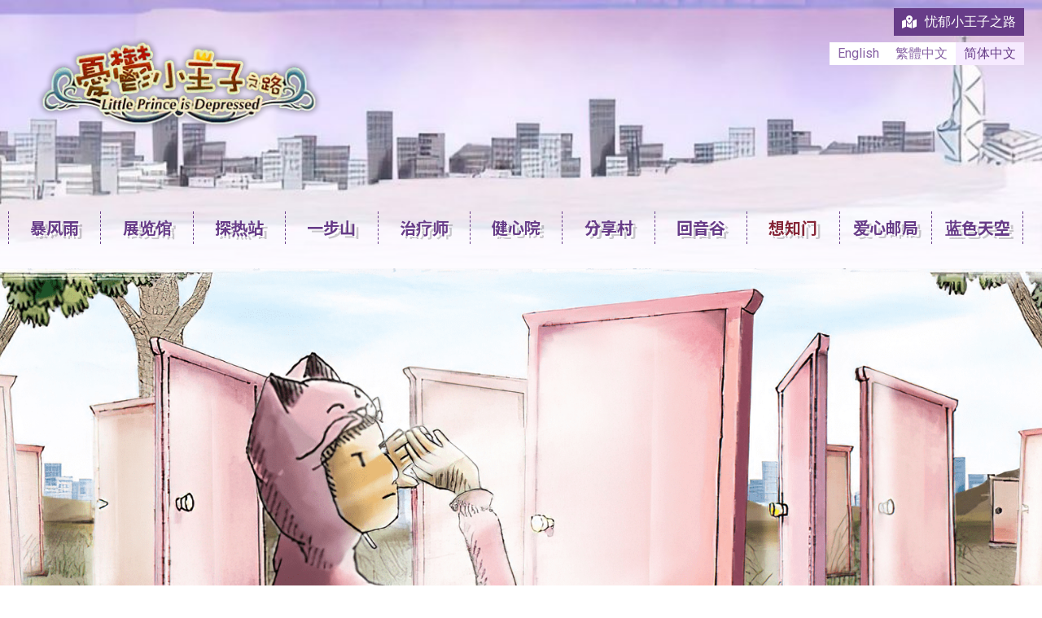

--- FILE ---
content_type: text/html; charset=UTF-8
request_url: https://depression.hku.hk/sc/door-to-answers/
body_size: 16531
content:
<!DOCTYPE html><html dir="ltr" lang="zh-CN
	prefix=og: https://ogp.me/ns#"><head >	<meta charset="UTF-8" />
	<meta name="viewport" content="width=device-width, initial-scale=1" />
	<title>想知门 - Little Prince is Depressed</title>
<link rel="alternate" hreflang="en" href="https://depression.hku.hk/en/door-to-answers/" />
<link rel="alternate" hreflang="tc" href="https://depression.hku.hk/door-to-answers/" />
<link rel="alternate" hreflang="sc" href="https://depression.hku.hk/sc/door-to-answers/" />
<link rel="alternate" hreflang="x-default" href="https://depression.hku.hk/door-to-answers/" />

		<!-- All in One SEO 4.3.8 - aioseo.com -->
		<meta name="description" content="想知门想知门您经已来到「想知门」！ 以下是有关抑郁症的常问问题，打开心门，就可以知得更多！ 1 心理学家与精神" />
		<meta name="robots" content="max-image-preview:large" />
		<link rel="canonical" href="https://depression.hku.hk/sc/door-to-answers/" />
		<meta name="generator" content="All in One SEO (AIOSEO) 4.3.8" />
		<meta property="og:locale" content="zh_CN" />
		<meta property="og:site_name" content="Little Prince is Depressed - HKJC CSRP Depression Prince" />
		<meta property="og:type" content="article" />
		<meta property="og:title" content="想知门 - Little Prince is Depressed" />
		<meta property="og:description" content="想知门想知门您经已来到「想知门」！ 以下是有关抑郁症的常问问题，打开心门，就可以知得更多！ 1 心理学家与精神" />
		<meta property="og:url" content="https://depression.hku.hk/sc/door-to-answers/" />
		<meta property="article:published_time" content="2022-08-27T14:31:06+00:00" />
		<meta property="article:modified_time" content="2022-08-28T11:51:34+00:00" />
		<meta name="twitter:card" content="summary_large_image" />
		<meta name="twitter:title" content="想知门 - Little Prince is Depressed" />
		<meta name="twitter:description" content="想知门想知门您经已来到「想知门」！ 以下是有关抑郁症的常问问题，打开心门，就可以知得更多！ 1 心理学家与精神" />
		<script type="application/ld+json" class="aioseo-schema">
			{"@context":"https:\/\/schema.org","@graph":[{"@type":"BreadcrumbList","@id":"https:\/\/depression.hku.hk\/sc\/door-to-answers\/#breadcrumblist","itemListElement":[{"@type":"ListItem","@id":"https:\/\/depression.hku.hk\/sc\/#listItem","position":1,"item":{"@type":"WebPage","@id":"https:\/\/depression.hku.hk\/sc\/","name":"\u4e3b\u9801","description":"\u66b4\u98ce\u96e8 \u5c55\u89c8\u9986 \u63a2\u70ed\u7ad9 \u4e00\u6b65\u5c71 \u6cbb\u7597\u5e08 \u5065\u5fc3\u9662 \u5206\u4eab\u6751 \u56de\u97f3\u8c37 \u60f3\u77e5\u95e8 \u7231\u5fc3\u90ae\u5c40 \u84dd\u8272\u5929\u7a7a \u66b4\u98ce\u96e8 \u5c55\u89c8\u9986","url":"https:\/\/depression.hku.hk\/sc\/"},"nextItem":"https:\/\/depression.hku.hk\/sc\/door-to-answers\/#listItem"},{"@type":"ListItem","@id":"https:\/\/depression.hku.hk\/sc\/door-to-answers\/#listItem","position":2,"item":{"@type":"WebPage","@id":"https:\/\/depression.hku.hk\/sc\/door-to-answers\/","name":"\u60f3\u77e5\u95e8","description":"\u60f3\u77e5\u95e8\u60f3\u77e5\u95e8\u60a8\u7ecf\u5df2\u6765\u5230\u300c\u60f3\u77e5\u95e8\u300d\uff01 \u4ee5\u4e0b\u662f\u6709\u5173\u6291\u90c1\u75c7\u7684\u5e38\u95ee\u95ee\u9898\uff0c\u6253\u5f00\u5fc3\u95e8\uff0c\u5c31\u53ef\u4ee5\u77e5\u5f97\u66f4\u591a\uff01 1 \u5fc3\u7406\u5b66\u5bb6\u4e0e\u7cbe\u795e","url":"https:\/\/depression.hku.hk\/sc\/door-to-answers\/"},"previousItem":"https:\/\/depression.hku.hk\/sc\/#listItem"}]},{"@type":"Organization","@id":"https:\/\/depression.hku.hk\/sc\/#organization","name":"Hong Kong Jockey Club Centre for Suicide Research and Prevention","url":"https:\/\/depression.hku.hk\/sc\/"},{"@type":"WebPage","@id":"https:\/\/depression.hku.hk\/sc\/door-to-answers\/#webpage","url":"https:\/\/depression.hku.hk\/sc\/door-to-answers\/","name":"\u60f3\u77e5\u95e8 - Little Prince is Depressed","description":"\u60f3\u77e5\u95e8\u60f3\u77e5\u95e8\u60a8\u7ecf\u5df2\u6765\u5230\u300c\u60f3\u77e5\u95e8\u300d\uff01 \u4ee5\u4e0b\u662f\u6709\u5173\u6291\u90c1\u75c7\u7684\u5e38\u95ee\u95ee\u9898\uff0c\u6253\u5f00\u5fc3\u95e8\uff0c\u5c31\u53ef\u4ee5\u77e5\u5f97\u66f4\u591a\uff01 1 \u5fc3\u7406\u5b66\u5bb6\u4e0e\u7cbe\u795e","inLanguage":"zh-CN","isPartOf":{"@id":"https:\/\/depression.hku.hk\/sc\/#website"},"breadcrumb":{"@id":"https:\/\/depression.hku.hk\/sc\/door-to-answers\/#breadcrumblist"},"datePublished":"2022-08-27T14:31:06+08:00","dateModified":"2022-08-28T11:51:34+08:00"},{"@type":"WebSite","@id":"https:\/\/depression.hku.hk\/sc\/#website","url":"https:\/\/depression.hku.hk\/sc\/","name":"Little Prince is Depressed","description":"HKJC CSRP Depression Prince","inLanguage":"zh-CN","publisher":{"@id":"https:\/\/depression.hku.hk\/sc\/#organization"}}]}
		</script>
		<!-- All in One SEO -->

<link rel='dns-prefetch' href='//www.googletagmanager.com' />
<link rel='dns-prefetch' href='//s.w.org' />
<link rel="alternate" type="application/rss+xml" title="Little Prince is Depressed &raquo; Feed" href="https://depression.hku.hk/sc/feed/" />
<link rel="alternate" type="application/rss+xml" title="Little Prince is Depressed &raquo; 评论Feed" href="https://depression.hku.hk/sc/comments/feed/" />
		<!-- This site uses the Google Analytics by MonsterInsights plugin v8.15 - Using Analytics tracking - https://www.monsterinsights.com/ -->
		<!-- Note: MonsterInsights is not currently configured on this site. The site owner needs to authenticate with Google Analytics in the MonsterInsights settings panel. -->
					<!-- No UA code set -->
				<!-- / Google Analytics by MonsterInsights -->
		<script type="text/javascript">
window._wpemojiSettings = {"baseUrl":"https:\/\/s.w.org\/images\/core\/emoji\/14.0.0\/72x72\/","ext":".png","svgUrl":"https:\/\/s.w.org\/images\/core\/emoji\/14.0.0\/svg\/","svgExt":".svg","source":{"concatemoji":"https:\/\/depression.hku.hk\/wp-includes\/js\/wp-emoji-release.min.js?ver=6.0.11"}};
/*! This file is auto-generated */
!function(e,a,t){var n,r,o,i=a.createElement("canvas"),p=i.getContext&&i.getContext("2d");function s(e,t){var a=String.fromCharCode,e=(p.clearRect(0,0,i.width,i.height),p.fillText(a.apply(this,e),0,0),i.toDataURL());return p.clearRect(0,0,i.width,i.height),p.fillText(a.apply(this,t),0,0),e===i.toDataURL()}function c(e){var t=a.createElement("script");t.src=e,t.defer=t.type="text/javascript",a.getElementsByTagName("head")[0].appendChild(t)}for(o=Array("flag","emoji"),t.supports={everything:!0,everythingExceptFlag:!0},r=0;r<o.length;r++)t.supports[o[r]]=function(e){if(!p||!p.fillText)return!1;switch(p.textBaseline="top",p.font="600 32px Arial",e){case"flag":return s([127987,65039,8205,9895,65039],[127987,65039,8203,9895,65039])?!1:!s([55356,56826,55356,56819],[55356,56826,8203,55356,56819])&&!s([55356,57332,56128,56423,56128,56418,56128,56421,56128,56430,56128,56423,56128,56447],[55356,57332,8203,56128,56423,8203,56128,56418,8203,56128,56421,8203,56128,56430,8203,56128,56423,8203,56128,56447]);case"emoji":return!s([129777,127995,8205,129778,127999],[129777,127995,8203,129778,127999])}return!1}(o[r]),t.supports.everything=t.supports.everything&&t.supports[o[r]],"flag"!==o[r]&&(t.supports.everythingExceptFlag=t.supports.everythingExceptFlag&&t.supports[o[r]]);t.supports.everythingExceptFlag=t.supports.everythingExceptFlag&&!t.supports.flag,t.DOMReady=!1,t.readyCallback=function(){t.DOMReady=!0},t.supports.everything||(n=function(){t.readyCallback()},a.addEventListener?(a.addEventListener("DOMContentLoaded",n,!1),e.addEventListener("load",n,!1)):(e.attachEvent("onload",n),a.attachEvent("onreadystatechange",function(){"complete"===a.readyState&&t.readyCallback()})),(e=t.source||{}).concatemoji?c(e.concatemoji):e.wpemoji&&e.twemoji&&(c(e.twemoji),c(e.wpemoji)))}(window,document,window._wpemojiSettings);
</script>
<style type="text/css">
img.wp-smiley,
img.emoji {
	display: inline !important;
	border: none !important;
	box-shadow: none !important;
	height: 1em !important;
	width: 1em !important;
	margin: 0 0.07em !important;
	vertical-align: -0.1em !important;
	background: none !important;
	padding: 0 !important;
}
</style>
	<link rel='stylesheet' id='scap.flashblock-css'  href='https://depression.hku.hk/wp-content/plugins/compact-wp-audio-player/css/flashblock.css?ver=6.0.11' type='text/css' media='all' />
<link rel='stylesheet' id='scap.player-css'  href='https://depression.hku.hk/wp-content/plugins/compact-wp-audio-player/css/player.css?ver=6.0.11' type='text/css' media='all' />
<link rel='stylesheet' id='wp-block-library-css'  href='https://depression.hku.hk/wp-includes/css/dist/block-library/style.min.css?ver=6.0.11' type='text/css' media='all' />
<style id='wp-block-library-theme-inline-css' type='text/css'>
.wp-block-audio figcaption{color:#555;font-size:13px;text-align:center}.is-dark-theme .wp-block-audio figcaption{color:hsla(0,0%,100%,.65)}.wp-block-code{border:1px solid #ccc;border-radius:4px;font-family:Menlo,Consolas,monaco,monospace;padding:.8em 1em}.wp-block-embed figcaption{color:#555;font-size:13px;text-align:center}.is-dark-theme .wp-block-embed figcaption{color:hsla(0,0%,100%,.65)}.blocks-gallery-caption{color:#555;font-size:13px;text-align:center}.is-dark-theme .blocks-gallery-caption{color:hsla(0,0%,100%,.65)}.wp-block-image figcaption{color:#555;font-size:13px;text-align:center}.is-dark-theme .wp-block-image figcaption{color:hsla(0,0%,100%,.65)}.wp-block-pullquote{border-top:4px solid;border-bottom:4px solid;margin-bottom:1.75em;color:currentColor}.wp-block-pullquote__citation,.wp-block-pullquote cite,.wp-block-pullquote footer{color:currentColor;text-transform:uppercase;font-size:.8125em;font-style:normal}.wp-block-quote{border-left:.25em solid;margin:0 0 1.75em;padding-left:1em}.wp-block-quote cite,.wp-block-quote footer{color:currentColor;font-size:.8125em;position:relative;font-style:normal}.wp-block-quote.has-text-align-right{border-left:none;border-right:.25em solid;padding-left:0;padding-right:1em}.wp-block-quote.has-text-align-center{border:none;padding-left:0}.wp-block-quote.is-large,.wp-block-quote.is-style-large,.wp-block-quote.is-style-plain{border:none}.wp-block-search .wp-block-search__label{font-weight:700}:where(.wp-block-group.has-background){padding:1.25em 2.375em}.wp-block-separator.has-css-opacity{opacity:.4}.wp-block-separator{border:none;border-bottom:2px solid;margin-left:auto;margin-right:auto}.wp-block-separator.has-alpha-channel-opacity{opacity:1}.wp-block-separator:not(.is-style-wide):not(.is-style-dots){width:100px}.wp-block-separator.has-background:not(.is-style-dots){border-bottom:none;height:1px}.wp-block-separator.has-background:not(.is-style-wide):not(.is-style-dots){height:2px}.wp-block-table thead{border-bottom:3px solid}.wp-block-table tfoot{border-top:3px solid}.wp-block-table td,.wp-block-table th{padding:.5em;border:1px solid;word-break:normal}.wp-block-table figcaption{color:#555;font-size:13px;text-align:center}.is-dark-theme .wp-block-table figcaption{color:hsla(0,0%,100%,.65)}.wp-block-video figcaption{color:#555;font-size:13px;text-align:center}.is-dark-theme .wp-block-video figcaption{color:hsla(0,0%,100%,.65)}.wp-block-template-part.has-background{padding:1.25em 2.375em;margin-top:0;margin-bottom:0}
</style>
<link rel='stylesheet' id='jet-engine-frontend-css'  href='https://depression.hku.hk/wp-content/plugins/jet-engine/assets/css/frontend.css?ver=2.11.7' type='text/css' media='all' />
<style id='global-styles-inline-css' type='text/css'>
body{--wp--preset--color--black: #000000;--wp--preset--color--cyan-bluish-gray: #abb8c3;--wp--preset--color--white: #ffffff;--wp--preset--color--pale-pink: #f78da7;--wp--preset--color--vivid-red: #cf2e2e;--wp--preset--color--luminous-vivid-orange: #ff6900;--wp--preset--color--luminous-vivid-amber: #fcb900;--wp--preset--color--light-green-cyan: #7bdcb5;--wp--preset--color--vivid-green-cyan: #00d084;--wp--preset--color--pale-cyan-blue: #8ed1fc;--wp--preset--color--vivid-cyan-blue: #0693e3;--wp--preset--color--vivid-purple: #9b51e0;--wp--preset--gradient--vivid-cyan-blue-to-vivid-purple: linear-gradient(135deg,rgba(6,147,227,1) 0%,rgb(155,81,224) 100%);--wp--preset--gradient--light-green-cyan-to-vivid-green-cyan: linear-gradient(135deg,rgb(122,220,180) 0%,rgb(0,208,130) 100%);--wp--preset--gradient--luminous-vivid-amber-to-luminous-vivid-orange: linear-gradient(135deg,rgba(252,185,0,1) 0%,rgba(255,105,0,1) 100%);--wp--preset--gradient--luminous-vivid-orange-to-vivid-red: linear-gradient(135deg,rgba(255,105,0,1) 0%,rgb(207,46,46) 100%);--wp--preset--gradient--very-light-gray-to-cyan-bluish-gray: linear-gradient(135deg,rgb(238,238,238) 0%,rgb(169,184,195) 100%);--wp--preset--gradient--cool-to-warm-spectrum: linear-gradient(135deg,rgb(74,234,220) 0%,rgb(151,120,209) 20%,rgb(207,42,186) 40%,rgb(238,44,130) 60%,rgb(251,105,98) 80%,rgb(254,248,76) 100%);--wp--preset--gradient--blush-light-purple: linear-gradient(135deg,rgb(255,206,236) 0%,rgb(152,150,240) 100%);--wp--preset--gradient--blush-bordeaux: linear-gradient(135deg,rgb(254,205,165) 0%,rgb(254,45,45) 50%,rgb(107,0,62) 100%);--wp--preset--gradient--luminous-dusk: linear-gradient(135deg,rgb(255,203,112) 0%,rgb(199,81,192) 50%,rgb(65,88,208) 100%);--wp--preset--gradient--pale-ocean: linear-gradient(135deg,rgb(255,245,203) 0%,rgb(182,227,212) 50%,rgb(51,167,181) 100%);--wp--preset--gradient--electric-grass: linear-gradient(135deg,rgb(202,248,128) 0%,rgb(113,206,126) 100%);--wp--preset--gradient--midnight: linear-gradient(135deg,rgb(2,3,129) 0%,rgb(40,116,252) 100%);--wp--preset--duotone--dark-grayscale: url('#wp-duotone-dark-grayscale');--wp--preset--duotone--grayscale: url('#wp-duotone-grayscale');--wp--preset--duotone--purple-yellow: url('#wp-duotone-purple-yellow');--wp--preset--duotone--blue-red: url('#wp-duotone-blue-red');--wp--preset--duotone--midnight: url('#wp-duotone-midnight');--wp--preset--duotone--magenta-yellow: url('#wp-duotone-magenta-yellow');--wp--preset--duotone--purple-green: url('#wp-duotone-purple-green');--wp--preset--duotone--blue-orange: url('#wp-duotone-blue-orange');--wp--preset--font-size--small: 13px;--wp--preset--font-size--medium: 20px;--wp--preset--font-size--large: 36px;--wp--preset--font-size--x-large: 42px;}.has-black-color{color: var(--wp--preset--color--black) !important;}.has-cyan-bluish-gray-color{color: var(--wp--preset--color--cyan-bluish-gray) !important;}.has-white-color{color: var(--wp--preset--color--white) !important;}.has-pale-pink-color{color: var(--wp--preset--color--pale-pink) !important;}.has-vivid-red-color{color: var(--wp--preset--color--vivid-red) !important;}.has-luminous-vivid-orange-color{color: var(--wp--preset--color--luminous-vivid-orange) !important;}.has-luminous-vivid-amber-color{color: var(--wp--preset--color--luminous-vivid-amber) !important;}.has-light-green-cyan-color{color: var(--wp--preset--color--light-green-cyan) !important;}.has-vivid-green-cyan-color{color: var(--wp--preset--color--vivid-green-cyan) !important;}.has-pale-cyan-blue-color{color: var(--wp--preset--color--pale-cyan-blue) !important;}.has-vivid-cyan-blue-color{color: var(--wp--preset--color--vivid-cyan-blue) !important;}.has-vivid-purple-color{color: var(--wp--preset--color--vivid-purple) !important;}.has-black-background-color{background-color: var(--wp--preset--color--black) !important;}.has-cyan-bluish-gray-background-color{background-color: var(--wp--preset--color--cyan-bluish-gray) !important;}.has-white-background-color{background-color: var(--wp--preset--color--white) !important;}.has-pale-pink-background-color{background-color: var(--wp--preset--color--pale-pink) !important;}.has-vivid-red-background-color{background-color: var(--wp--preset--color--vivid-red) !important;}.has-luminous-vivid-orange-background-color{background-color: var(--wp--preset--color--luminous-vivid-orange) !important;}.has-luminous-vivid-amber-background-color{background-color: var(--wp--preset--color--luminous-vivid-amber) !important;}.has-light-green-cyan-background-color{background-color: var(--wp--preset--color--light-green-cyan) !important;}.has-vivid-green-cyan-background-color{background-color: var(--wp--preset--color--vivid-green-cyan) !important;}.has-pale-cyan-blue-background-color{background-color: var(--wp--preset--color--pale-cyan-blue) !important;}.has-vivid-cyan-blue-background-color{background-color: var(--wp--preset--color--vivid-cyan-blue) !important;}.has-vivid-purple-background-color{background-color: var(--wp--preset--color--vivid-purple) !important;}.has-black-border-color{border-color: var(--wp--preset--color--black) !important;}.has-cyan-bluish-gray-border-color{border-color: var(--wp--preset--color--cyan-bluish-gray) !important;}.has-white-border-color{border-color: var(--wp--preset--color--white) !important;}.has-pale-pink-border-color{border-color: var(--wp--preset--color--pale-pink) !important;}.has-vivid-red-border-color{border-color: var(--wp--preset--color--vivid-red) !important;}.has-luminous-vivid-orange-border-color{border-color: var(--wp--preset--color--luminous-vivid-orange) !important;}.has-luminous-vivid-amber-border-color{border-color: var(--wp--preset--color--luminous-vivid-amber) !important;}.has-light-green-cyan-border-color{border-color: var(--wp--preset--color--light-green-cyan) !important;}.has-vivid-green-cyan-border-color{border-color: var(--wp--preset--color--vivid-green-cyan) !important;}.has-pale-cyan-blue-border-color{border-color: var(--wp--preset--color--pale-cyan-blue) !important;}.has-vivid-cyan-blue-border-color{border-color: var(--wp--preset--color--vivid-cyan-blue) !important;}.has-vivid-purple-border-color{border-color: var(--wp--preset--color--vivid-purple) !important;}.has-vivid-cyan-blue-to-vivid-purple-gradient-background{background: var(--wp--preset--gradient--vivid-cyan-blue-to-vivid-purple) !important;}.has-light-green-cyan-to-vivid-green-cyan-gradient-background{background: var(--wp--preset--gradient--light-green-cyan-to-vivid-green-cyan) !important;}.has-luminous-vivid-amber-to-luminous-vivid-orange-gradient-background{background: var(--wp--preset--gradient--luminous-vivid-amber-to-luminous-vivid-orange) !important;}.has-luminous-vivid-orange-to-vivid-red-gradient-background{background: var(--wp--preset--gradient--luminous-vivid-orange-to-vivid-red) !important;}.has-very-light-gray-to-cyan-bluish-gray-gradient-background{background: var(--wp--preset--gradient--very-light-gray-to-cyan-bluish-gray) !important;}.has-cool-to-warm-spectrum-gradient-background{background: var(--wp--preset--gradient--cool-to-warm-spectrum) !important;}.has-blush-light-purple-gradient-background{background: var(--wp--preset--gradient--blush-light-purple) !important;}.has-blush-bordeaux-gradient-background{background: var(--wp--preset--gradient--blush-bordeaux) !important;}.has-luminous-dusk-gradient-background{background: var(--wp--preset--gradient--luminous-dusk) !important;}.has-pale-ocean-gradient-background{background: var(--wp--preset--gradient--pale-ocean) !important;}.has-electric-grass-gradient-background{background: var(--wp--preset--gradient--electric-grass) !important;}.has-midnight-gradient-background{background: var(--wp--preset--gradient--midnight) !important;}.has-small-font-size{font-size: var(--wp--preset--font-size--small) !important;}.has-medium-font-size{font-size: var(--wp--preset--font-size--medium) !important;}.has-large-font-size{font-size: var(--wp--preset--font-size--large) !important;}.has-x-large-font-size{font-size: var(--wp--preset--font-size--x-large) !important;}
</style>
<link rel='stylesheet' id='wp-ecards-css'  href='https://depression.hku.hk/wp-content/plugins/wp-ecards-invites/public/css/wp-ecards-public.css?ver=1.0.0' type='text/css' media='all' />
<link rel='stylesheet' id='wpml-legacy-horizontal-list-0-css'  href='//depression.hku.hk/wp-content/plugins/sitepress-multilingual-cms/templates/language-switchers/legacy-list-horizontal/style.min.css?ver=1' type='text/css' media='all' />
<style id='wpml-legacy-horizontal-list-0-inline-css' type='text/css'>
.wpml-ls-statics-shortcode_actions a {color:#8660a3;background-color:#ffffff;}.wpml-ls-statics-shortcode_actions a:hover,.wpml-ls-statics-shortcode_actions a:focus {color:#ffffff;background-color:#862638;}.wpml-ls-statics-shortcode_actions .wpml-ls-current-language>a {color:#673c88;background-color:#f6eaff;}.wpml-ls-statics-shortcode_actions .wpml-ls-current-language:hover>a, .wpml-ls-statics-shortcode_actions .wpml-ls-current-language>a:focus {color:#ffffff;background-color:#862638;}
</style>
<link rel='stylesheet' id='jupiterx-css'  href='https://depression.hku.hk/wp-content/uploads/jupiterx/compiler/jupiterx/8168846.css?ver=2.0.5' type='text/css' media='all' />
<link rel='stylesheet' id='font-awesome-all-css'  href='https://depression.hku.hk/wp-content/plugins/jet-menu/assets/public/lib/font-awesome/css/all.min.css?ver=5.12.0' type='text/css' media='all' />
<link rel='stylesheet' id='font-awesome-v4-shims-css'  href='https://depression.hku.hk/wp-content/plugins/jet-menu/assets/public/lib/font-awesome/css/v4-shims.min.css?ver=5.12.0' type='text/css' media='all' />
<link rel='stylesheet' id='jet-menu-public-styles-css'  href='https://depression.hku.hk/wp-content/plugins/jet-menu/assets/public/css/public.css?ver=2.1.7' type='text/css' media='all' />
<link rel='stylesheet' id='jet-popup-frontend-css'  href='https://depression.hku.hk/wp-content/plugins/jet-popup/assets/css/jet-popup-frontend.css?ver=1.5.6' type='text/css' media='all' />
<link rel='stylesheet' id='jupiterx-elements-dynamic-styles-css'  href='https://depression.hku.hk/wp-content/uploads/jupiterx/compiler/jupiterx-elements-dynamic-styles/316322e.css?ver=2.0.5' type='text/css' media='all' />
<link rel='stylesheet' id='jet-elements-css'  href='https://depression.hku.hk/wp-content/plugins/jet-elements/assets/css/jet-elements.css?ver=2.6.5' type='text/css' media='all' />
<link rel='stylesheet' id='jet-elements-skin-css'  href='https://depression.hku.hk/wp-content/plugins/jet-elements/assets/css/jet-elements-skin.css?ver=2.6.5' type='text/css' media='all' />
<link rel='stylesheet' id='elementor-icons-css'  href='https://depression.hku.hk/wp-content/plugins/elementor/assets/lib/eicons/css/elementor-icons.min.css?ver=5.20.0' type='text/css' media='all' />
<link rel='stylesheet' id='elementor-frontend-css'  href='https://depression.hku.hk/wp-content/plugins/elementor/assets/css/frontend-lite.min.css?ver=3.13.4' type='text/css' media='all' />
<link rel='stylesheet' id='swiper-css'  href='https://depression.hku.hk/wp-content/plugins/elementor/assets/lib/swiper/css/swiper.min.css?ver=5.3.6' type='text/css' media='all' />
<link rel='stylesheet' id='font-awesome-v4shim-css'  href='https://depression.hku.hk/wp-content/plugins/types/vendor/toolset/toolset-common/res/lib/font-awesome/css/v4-shims.css?ver=5.13.0' type='text/css' media='screen' />
<link rel='stylesheet' id='font-awesome-css'  href='https://depression.hku.hk/wp-content/plugins/types/vendor/toolset/toolset-common/res/lib/font-awesome/css/all.css?ver=5.13.0' type='text/css' media='screen' />
<link rel='stylesheet' id='jupiterx-core-raven-frontend-css'  href='https://depression.hku.hk/wp-content/plugins/jupiterx-core/includes/extensions/raven/assets/css/frontend.min.css?ver=6.0.11' type='text/css' media='all' />
<link rel='stylesheet' id='elementor-post-7-css'  href='https://depression.hku.hk/wp-content/uploads/elementor/css/post-7.css?ver=1686108924' type='text/css' media='all' />
<link rel='stylesheet' id='jet-tabs-frontend-css'  href='https://depression.hku.hk/wp-content/plugins/jet-tabs/assets/css/jet-tabs-frontend.css?ver=2.1.17' type='text/css' media='all' />
<link rel='stylesheet' id='jet-tricks-frontend-css'  href='https://depression.hku.hk/wp-content/plugins/jet-tricks/assets/css/jet-tricks-frontend.css?ver=1.4.1' type='text/css' media='all' />
<link rel='stylesheet' id='flatpickr-css'  href='https://depression.hku.hk/wp-content/plugins/elementor/assets/lib/flatpickr/flatpickr.min.css?ver=4.1.4' type='text/css' media='all' />
<link rel='stylesheet' id='elementor-global-css'  href='https://depression.hku.hk/wp-content/uploads/elementor/css/global.css?ver=1686108926' type='text/css' media='all' />
<link rel='stylesheet' id='elementor-post-3319-css'  href='https://depression.hku.hk/wp-content/uploads/elementor/css/post-3319.css?ver=1686486468' type='text/css' media='all' />
<link rel='stylesheet' id='elementor-post-421-css'  href='https://depression.hku.hk/wp-content/uploads/elementor/css/post-421.css?ver=1686108926' type='text/css' media='all' />
<link rel='stylesheet' id='elementor-post-537-css'  href='https://depression.hku.hk/wp-content/uploads/elementor/css/post-537.css?ver=1686108926' type='text/css' media='all' />
<link rel='stylesheet' id='google-fonts-1-css'  href='https://fonts.googleapis.com/css?family=Roboto%3A100%2C100italic%2C200%2C200italic%2C300%2C300italic%2C400%2C400italic%2C500%2C500italic%2C600%2C600italic%2C700%2C700italic%2C800%2C800italic%2C900%2C900italic%7CRoboto+Slab%3A100%2C100italic%2C200%2C200italic%2C300%2C300italic%2C400%2C400italic%2C500%2C500italic%2C600%2C600italic%2C700%2C700italic%2C800%2C800italic%2C900%2C900italic%7CNoto+Sans+TC%3A100%2C100italic%2C200%2C200italic%2C300%2C300italic%2C400%2C400italic%2C500%2C500italic%2C600%2C600italic%2C700%2C700italic%2C800%2C800italic%2C900%2C900italic&#038;display=auto&#038;ver=6.0.11' type='text/css' media='all' />
<link rel='stylesheet' id='elementor-icons-shared-0-css'  href='https://depression.hku.hk/wp-content/plugins/elementor/assets/lib/font-awesome/css/fontawesome.min.css?ver=5.15.3' type='text/css' media='all' />
<link rel='stylesheet' id='elementor-icons-fa-solid-css'  href='https://depression.hku.hk/wp-content/plugins/elementor/assets/lib/font-awesome/css/solid.min.css?ver=5.15.3' type='text/css' media='all' />
<link rel="preconnect" href="https://fonts.gstatic.com/" crossorigin><script type='text/javascript' src='https://depression.hku.hk/wp-content/plugins/compact-wp-audio-player/js/soundmanager2-nodebug-jsmin.js?ver=6.0.11' id='scap.soundmanager2-js'></script>
<script type='text/javascript' src='https://depression.hku.hk/wp-includes/js/jquery/jquery.min.js?ver=3.6.0' id='jquery-core-js'></script>
<script type='text/javascript' src='https://depression.hku.hk/wp-includes/js/jquery/jquery-migrate.min.js?ver=3.3.2' id='jquery-migrate-js'></script>
<script type='text/javascript' id='wpml-cookie-js-extra'>
/* <![CDATA[ */
var wpml_cookies = {"wp-wpml_current_language":{"value":"sc","expires":1,"path":"\/"}};
var wpml_cookies = {"wp-wpml_current_language":{"value":"sc","expires":1,"path":"\/"}};
/* ]]> */
</script>
<script type='text/javascript' src='https://depression.hku.hk/wp-content/plugins/sitepress-multilingual-cms/res/js/cookies/language-cookie.js?ver=4.5.6' id='wpml-cookie-js'></script>
<script type='text/javascript' src='https://depression.hku.hk/wp-content/plugins/wp-ecards-invites/public/js/wp-ecards-public.js?ver=1.0.0' id='wp-ecards-js'></script>
<script type='text/javascript' src='https://www.googletagmanager.com/gtag/js?id=G-THCSG4K28E' async='async' id='jupiterx-gtag-script-js'></script>
<script type='text/javascript' id='jupiterx-gtag-script-js-after'>
	
		window.dataLayer = window.dataLayer || [];
		function gtag(){dataLayer.push(arguments);}
		gtag('js', new Date());
					gtag('config', 'G-THCSG4K28E', { 'anonymize_ip': true });
			
	
</script>
<script type='text/javascript' src='https://depression.hku.hk/wp-content/themes/jupiterx/lib/assets/dist/js/utils.min.js?ver=2.0.5' id='jupiterx-utils-js'></script>
<link rel="https://api.w.org/" href="https://depression.hku.hk/sc/wp-json/" /><link rel="alternate" type="application/json" href="https://depression.hku.hk/sc/wp-json/wp/v2/pages/3319" /><link rel="EditURI" type="application/rsd+xml" title="RSD" href="https://depression.hku.hk/xmlrpc.php?rsd" />
<link rel="wlwmanifest" type="application/wlwmanifest+xml" href="https://depression.hku.hk/wp-includes/wlwmanifest.xml" /> 
<meta name="generator" content="WordPress 6.0.11" />
<link rel='shortlink' href='https://depression.hku.hk/sc/?p=3319' />
<link rel="alternate" type="application/json+oembed" href="https://depression.hku.hk/sc/wp-json/oembed/1.0/embed?url=https%3A%2F%2Fdepression.hku.hk%2Fsc%2Fdoor-to-answers%2F" />
<link rel="alternate" type="text/xml+oembed" href="https://depression.hku.hk/sc/wp-json/oembed/1.0/embed?url=https%3A%2F%2Fdepression.hku.hk%2Fsc%2Fdoor-to-answers%2F&#038;format=xml" />
<meta name="generator" content="WPML ver:4.5.6 stt:67,66,1;" />
<meta name="generator" content="Elementor 3.13.4; features: e_dom_optimization, e_optimized_assets_loading, e_optimized_css_loading, a11y_improvements, additional_custom_breakpoints; settings: css_print_method-external, google_font-enabled, font_display-auto">
<link rel="icon" href="https://depression.hku.hk/wp-content/uploads/2022/08/cropped-favicon-32x32.jpg" sizes="32x32" />
<link rel="icon" href="https://depression.hku.hk/wp-content/uploads/2022/08/cropped-favicon-192x192.jpg" sizes="192x192" />
<link rel="apple-touch-icon" href="https://depression.hku.hk/wp-content/uploads/2022/08/cropped-favicon-180x180.jpg" />
<meta name="msapplication-TileImage" content="https://depression.hku.hk/wp-content/uploads/2022/08/cropped-favicon-270x270.jpg" />
		<style type="text/css" id="wp-custom-css">
			.menu-font {   


text-shadow: 2px 2px 0px #FFFFFF, 5px 4px 0px rgba(0,0,0,0.2);
}

svg {
  filter: drop-shadow(2px 2px 5px rgb(228 224 163 / 1));

}

p {margin-bottom: 0px;}

.jet-menu-title {
	text-align:center;
}

.rg-container {
  font-size: 1.12em;
  line-height: 1.4;
  margin: 0;
  color: #222;
	padding: 0.5em 0;
}
.rg-header {
  margin-bottom: 1em;
  text-align: left;
}

.rg-header > * {
  display: block;
}


table.rg-table {
  width: 100%;
  margin-bottom: 0.5em;
  font-size: 1em;
  /*border-collapse: collapse;*/
  border-spacing: 5px;
    border-collapse: separate;
	border: none;
	/*background: #fbfbfb;*/
}
table.rg-table tr {
  -moz-box-sizing: border-box;
  box-sizing: border-box;
  margin: 0;
  padding: 0;
  border: 0;
  font-size: 100%;
  font: inherit;
  vertical-align: baseline;
  text-align: left;
  color: #333;
	background:url(https://www.depression.edu.hk/b5/content/images/table_bg_1.gif);
}
table.rg-table thead {

	background: #eaebec;
}
table.rg-table tr {
 
  color: #222;
	
}
table.rg-table tr.highlight {
  background-color: #dcf1f0 !important;
}
table.rg-table tr:nth-child(even) {
  /*background-color: #121212 ;*/
	background:url(https://depression.hku.hk/wp-content/uploads/2022/11/table_bg_2.gif);
}
table.rg-table th {
  font-weight: bold;
  padding: 1em;
  font-size: 0.9em;
	/*border-bottom: 1px solid #c0c0c0;*/
}
table.rg-table td {
  padding: 1em;
  font-size: 0.9em;
	/*border-bottom: 10px solid rgba(255, 0, 0, 0.1);
	border-left: 10px solid rgba(255, 0, 0, 0.1);*/
}
table.rg-table .highlight td {
  font-weight: bold;
}
table.rg-table th.number,
td.number {
  text-align: right;
}

/* media queries */
@media screen and (max-width: 600px) {
  .rg-container {
    max-width: 600px;
    margin: 0 auto;
  }
  table.rg-table {
    width: 100%;
  }
  table.rg-table tr.hide-mobile,
  table.rg-table th.hide-mobile,
  table.rg-table td.hide-mobile {
    display: none;
  }
  table.rg-table thead {
    display: none;
  }
  table.rg-table tbody {
    width: 100%;
  }
  table.rg-table tr,
  table.rg-table th,
  table.rg-table td {
    display: block;
    padding: 0;
  }
  table.rg-table tr {
    border-bottom: none;
    margin: 0 0 1em 0;
    padding: 0.5em;
  }
  table.rg-table tr.highlight {
    background-color: inherit !important;
  }
  table.rg-table.zebra tr:nth-child(even) {
    background-color: transparent;
  }
  table.rg-table.zebra td:nth-child(even) {
    background-color: #f6f6f6;
  }
  table.rg-table tr:nth-child(even) {
    background-color: transparent;
  }
  table.rg-table td {
    padding: 0.5em 0 0.25em 0;
    border-bottom: 1px dotted #ccc;
    text-align: left;
		border-left: none;
  }
  table.rg-table td[data-title]:before {
    content: attr(data-title);
    font-weight: bold;
  
    float: left;
    margin-right: 0.5em;
    font-size: 0.95em;
  }
  table.rg-table td:last-child {
    padding-right: 0;
    border-bottom: 2px solid #ccc;
  }
  table.rg-table td:empty {
    display: none;
  }
  table.rg-table .highlight td {
    background-color: inherit;
    font-weight: normal;
  }
}

.red-font {
	color: #8A330B;
}

.reference {
	
	font-size: smaller;
}

.mb-1 {
	margin-bottom: 1em;
}

#jet-popup-2525 .jet-popup__close-button {
	
	background-color: #673C88!important; 
}

.mlw_qmn_new_question .qmn_radio_answers label, .qsm-input-label{
	font-size: 17px!important;

}		</style>
		</head><body class="page-template page-template-elementor_header_footer page page-id-3319 no-js jet-desktop-menu-active elementor-default elementor-template-full-width elementor-kit-7 elementor-page elementor-page-3319" itemscope="itemscope" itemtype="http://schema.org/WebPage"><svg xmlns="http://www.w3.org/2000/svg" viewBox="0 0 0 0" width="0" height="0" focusable="false" role="none" style="visibility: hidden; position: absolute; left: -9999px; overflow: hidden;" ><defs><filter id="wp-duotone-dark-grayscale"><feColorMatrix color-interpolation-filters="sRGB" type="matrix" values=" .299 .587 .114 0 0 .299 .587 .114 0 0 .299 .587 .114 0 0 .299 .587 .114 0 0 " /><feComponentTransfer color-interpolation-filters="sRGB" ><feFuncR type="table" tableValues="0 0.49803921568627" /><feFuncG type="table" tableValues="0 0.49803921568627" /><feFuncB type="table" tableValues="0 0.49803921568627" /><feFuncA type="table" tableValues="1 1" /></feComponentTransfer><feComposite in2="SourceGraphic" operator="in" /></filter></defs></svg><svg xmlns="http://www.w3.org/2000/svg" viewBox="0 0 0 0" width="0" height="0" focusable="false" role="none" style="visibility: hidden; position: absolute; left: -9999px; overflow: hidden;" ><defs><filter id="wp-duotone-grayscale"><feColorMatrix color-interpolation-filters="sRGB" type="matrix" values=" .299 .587 .114 0 0 .299 .587 .114 0 0 .299 .587 .114 0 0 .299 .587 .114 0 0 " /><feComponentTransfer color-interpolation-filters="sRGB" ><feFuncR type="table" tableValues="0 1" /><feFuncG type="table" tableValues="0 1" /><feFuncB type="table" tableValues="0 1" /><feFuncA type="table" tableValues="1 1" /></feComponentTransfer><feComposite in2="SourceGraphic" operator="in" /></filter></defs></svg><svg xmlns="http://www.w3.org/2000/svg" viewBox="0 0 0 0" width="0" height="0" focusable="false" role="none" style="visibility: hidden; position: absolute; left: -9999px; overflow: hidden;" ><defs><filter id="wp-duotone-purple-yellow"><feColorMatrix color-interpolation-filters="sRGB" type="matrix" values=" .299 .587 .114 0 0 .299 .587 .114 0 0 .299 .587 .114 0 0 .299 .587 .114 0 0 " /><feComponentTransfer color-interpolation-filters="sRGB" ><feFuncR type="table" tableValues="0.54901960784314 0.98823529411765" /><feFuncG type="table" tableValues="0 1" /><feFuncB type="table" tableValues="0.71764705882353 0.25490196078431" /><feFuncA type="table" tableValues="1 1" /></feComponentTransfer><feComposite in2="SourceGraphic" operator="in" /></filter></defs></svg><svg xmlns="http://www.w3.org/2000/svg" viewBox="0 0 0 0" width="0" height="0" focusable="false" role="none" style="visibility: hidden; position: absolute; left: -9999px; overflow: hidden;" ><defs><filter id="wp-duotone-blue-red"><feColorMatrix color-interpolation-filters="sRGB" type="matrix" values=" .299 .587 .114 0 0 .299 .587 .114 0 0 .299 .587 .114 0 0 .299 .587 .114 0 0 " /><feComponentTransfer color-interpolation-filters="sRGB" ><feFuncR type="table" tableValues="0 1" /><feFuncG type="table" tableValues="0 0.27843137254902" /><feFuncB type="table" tableValues="0.5921568627451 0.27843137254902" /><feFuncA type="table" tableValues="1 1" /></feComponentTransfer><feComposite in2="SourceGraphic" operator="in" /></filter></defs></svg><svg xmlns="http://www.w3.org/2000/svg" viewBox="0 0 0 0" width="0" height="0" focusable="false" role="none" style="visibility: hidden; position: absolute; left: -9999px; overflow: hidden;" ><defs><filter id="wp-duotone-midnight"><feColorMatrix color-interpolation-filters="sRGB" type="matrix" values=" .299 .587 .114 0 0 .299 .587 .114 0 0 .299 .587 .114 0 0 .299 .587 .114 0 0 " /><feComponentTransfer color-interpolation-filters="sRGB" ><feFuncR type="table" tableValues="0 0" /><feFuncG type="table" tableValues="0 0.64705882352941" /><feFuncB type="table" tableValues="0 1" /><feFuncA type="table" tableValues="1 1" /></feComponentTransfer><feComposite in2="SourceGraphic" operator="in" /></filter></defs></svg><svg xmlns="http://www.w3.org/2000/svg" viewBox="0 0 0 0" width="0" height="0" focusable="false" role="none" style="visibility: hidden; position: absolute; left: -9999px; overflow: hidden;" ><defs><filter id="wp-duotone-magenta-yellow"><feColorMatrix color-interpolation-filters="sRGB" type="matrix" values=" .299 .587 .114 0 0 .299 .587 .114 0 0 .299 .587 .114 0 0 .299 .587 .114 0 0 " /><feComponentTransfer color-interpolation-filters="sRGB" ><feFuncR type="table" tableValues="0.78039215686275 1" /><feFuncG type="table" tableValues="0 0.94901960784314" /><feFuncB type="table" tableValues="0.35294117647059 0.47058823529412" /><feFuncA type="table" tableValues="1 1" /></feComponentTransfer><feComposite in2="SourceGraphic" operator="in" /></filter></defs></svg><svg xmlns="http://www.w3.org/2000/svg" viewBox="0 0 0 0" width="0" height="0" focusable="false" role="none" style="visibility: hidden; position: absolute; left: -9999px; overflow: hidden;" ><defs><filter id="wp-duotone-purple-green"><feColorMatrix color-interpolation-filters="sRGB" type="matrix" values=" .299 .587 .114 0 0 .299 .587 .114 0 0 .299 .587 .114 0 0 .299 .587 .114 0 0 " /><feComponentTransfer color-interpolation-filters="sRGB" ><feFuncR type="table" tableValues="0.65098039215686 0.40392156862745" /><feFuncG type="table" tableValues="0 1" /><feFuncB type="table" tableValues="0.44705882352941 0.4" /><feFuncA type="table" tableValues="1 1" /></feComponentTransfer><feComposite in2="SourceGraphic" operator="in" /></filter></defs></svg><svg xmlns="http://www.w3.org/2000/svg" viewBox="0 0 0 0" width="0" height="0" focusable="false" role="none" style="visibility: hidden; position: absolute; left: -9999px; overflow: hidden;" ><defs><filter id="wp-duotone-blue-orange"><feColorMatrix color-interpolation-filters="sRGB" type="matrix" values=" .299 .587 .114 0 0 .299 .587 .114 0 0 .299 .587 .114 0 0 .299 .587 .114 0 0 " /><feComponentTransfer color-interpolation-filters="sRGB" ><feFuncR type="table" tableValues="0.098039215686275 1" /><feFuncG type="table" tableValues="0 0.66274509803922" /><feFuncB type="table" tableValues="0.84705882352941 0.41960784313725" /><feFuncA type="table" tableValues="1 1" /></feComponentTransfer><feComposite in2="SourceGraphic" operator="in" /></filter></defs></svg><a class="jupiterx-a11y jupiterx-a11y-skip-navigation-link" href="#jupiterx-main">Skip to content</a><div class="jupiterx-site"><header class="jupiterx-header jupiterx-header-custom" data-jupiterx-settings="{&quot;breakpoint&quot;:&quot;767.98&quot;,&quot;template&quot;:&quot;421&quot;,&quot;behavior&quot;:&quot;&quot;}" role="banner" itemscope="itemscope" itemtype="http://schema.org/WPHeader">		<div data-elementor-type="header" data-elementor-id="421" class="elementor elementor-421">
									<section class="elementor-section elementor-top-section elementor-element elementor-element-6e3f2ed elementor-section-full_width elementor-section-height-min-height elementor-section-items-top elementor-section-content-top elementor-section-height-default" data-id="6e3f2ed" data-element_type="section" data-settings="{&quot;jet_parallax_layout_list&quot;:[],&quot;background_background&quot;:&quot;classic&quot;}">
							<div class="elementor-background-overlay"></div>
							<div class="elementor-container elementor-column-gap-default">
					<div class="elementor-column elementor-col-100 elementor-top-column elementor-element elementor-element-dd53424" data-id="dd53424" data-element_type="column">
			<div class="elementor-widget-wrap elementor-element-populated">
								<section class="elementor-section elementor-inner-section elementor-element elementor-element-1650794 elementor-section-full_width elementor-section-height-min-height elementor-section-height-default" data-id="1650794" data-element_type="section" data-settings="{&quot;jet_parallax_layout_list&quot;:[]}">
						<div class="elementor-container elementor-column-gap-no">
					<div class="elementor-column elementor-col-33 elementor-inner-column elementor-element elementor-element-1ae335a" data-id="1ae335a" data-element_type="column">
			<div class="elementor-widget-wrap elementor-element-populated">
								<div class="elementor-element elementor-element-658e26d elementor-widget elementor-widget-image" data-id="658e26d" data-element_type="widget" data-widget_type="image.default">
				<div class="elementor-widget-container">
			<style>/*! elementor - v3.13.3 - 28-05-2023 */
.elementor-widget-image{text-align:center}.elementor-widget-image a{display:inline-block}.elementor-widget-image a img[src$=".svg"]{width:48px}.elementor-widget-image img{vertical-align:middle;display:inline-block}</style>												<img width="1477" height="511" src="https://depression.hku.hk/wp-content/uploads/2022/04/logo2.png" class="attachment-full size-full wp-image-41" alt="" loading="lazy" srcset="https://depression.hku.hk/wp-content/uploads/2022/04/logo2.png 1477w, https://depression.hku.hk/wp-content/uploads/2022/04/logo2-300x104.png 300w, https://depression.hku.hk/wp-content/uploads/2022/04/logo2-1024x354.png 1024w, https://depression.hku.hk/wp-content/uploads/2022/04/logo2-768x266.png 768w" sizes="(max-width: 1477px) 100vw, 1477px" />															</div>
				</div>
					</div>
		</div>
				<div class="elementor-column elementor-col-33 elementor-inner-column elementor-element elementor-element-134258d" data-id="134258d" data-element_type="column">
			<div class="elementor-widget-wrap elementor-element-populated">
								<div class="elementor-element elementor-element-6487cc2 elementor-hidden-desktop raven-breakpoint-tablet raven-nav-menu-align-left raven-mobile-nav-menu-align-left elementor-widget elementor-widget-raven-nav-menu" data-id="6487cc2" data-element_type="widget" data-settings="{&quot;mobile_layout&quot;:&quot;side&quot;,&quot;side_menu_effect&quot;:&quot;overlay&quot;,&quot;submenu_space_between&quot;:{&quot;unit&quot;:&quot;px&quot;,&quot;size&quot;:&quot;&quot;,&quot;sizes&quot;:[]},&quot;submenu_opening_position&quot;:&quot;bottom&quot;,&quot;side_menu_alignment&quot;:&quot;left&quot;,&quot;menu_container_width&quot;:{&quot;unit&quot;:&quot;px&quot;,&quot;size&quot;:&quot;&quot;,&quot;sizes&quot;:[]},&quot;menu_container_width_tablet&quot;:{&quot;unit&quot;:&quot;px&quot;,&quot;size&quot;:&quot;&quot;,&quot;sizes&quot;:[]},&quot;menu_container_width_mobile&quot;:{&quot;unit&quot;:&quot;px&quot;,&quot;size&quot;:&quot;&quot;,&quot;sizes&quot;:[]}}" data-widget_type="raven-nav-menu.default">
				<div class="elementor-widget-container">
					<nav class="raven-nav-menu-main raven-nav-menu-horizontal raven-nav-menu-tablet- raven-nav-menu-mobile- raven-nav-icons-hidden-tablet raven-nav-icons-hidden-mobile">
			<ul id="menu-6487cc2" class="raven-nav-menu"><li class="menu-item menu-item-type-post_type menu-item-object-page menu-item-1315"><a href="https://depression.hku.hk/sc/the-storm/" class="raven-menu-item raven-link-item ">暴风雨</a></li>
<li class="menu-item menu-item-type-post_type menu-item-object-page menu-item-1447"><a href="https://depression.hku.hk/sc/museum/" class="raven-menu-item raven-link-item ">展览馆</a></li>
<li class="menu-item menu-item-type-post_type menu-item-object-page menu-item-2770"><a href="https://depression.hku.hk/sc/check-point/" class="raven-menu-item raven-link-item ">探热站</a></li>
<li class="menu-item menu-item-type-post_type menu-item-object-page menu-item-1570"><a href="https://depression.hku.hk/sc/the-step/" class="raven-menu-item raven-link-item ">一步山</a></li>
<li class="menu-item menu-item-type-post_type menu-item-object-page menu-item-1884"><a href="https://depression.hku.hk/sc/miss-therapist/" class="raven-menu-item raven-link-item ">治疗师</a></li>
<li class="menu-item menu-item-type-post_type menu-item-object-page menu-item-2155"><a href="https://depression.hku.hk/sc/mind-gym/" class="raven-menu-item raven-link-item ">健心院</a></li>
<li class="menu-item menu-item-type-post_type menu-item-object-page menu-item-3262"><a href="https://depression.hku.hk/sc/sharing-garden/" class="raven-menu-item raven-link-item ">分享村</a></li>
<li class="menu-item menu-item-type-post_type menu-item-object-page menu-item-2578"><a href="https://depression.hku.hk/sc/echo-valley/" class="raven-menu-item raven-link-item ">回音谷</a></li>
<li class="menu-item menu-item-type-post_type menu-item-object-page current-menu-item page_item page-item-3319 current_page_item menu-item-3856"><a href="https://depression.hku.hk/sc/door-to-answers/" aria-current="page" class="raven-menu-item raven-link-item  raven-menu-item-active">想知门</a></li>
<li class="menu-item menu-item-type-post_type menu-item-object-page menu-item-2686"><a href="https://depression.hku.hk/sc/post-office/" class="raven-menu-item raven-link-item ">爱心邮局</a></li>
<li class="menu-item menu-item-type-post_type menu-item-object-page menu-item-2577"><a href="https://depression.hku.hk/sc/the-clear-sky/" class="raven-menu-item raven-link-item ">蓝色天空</a></li>
</ul>		</nav>

		<div class="raven-nav-menu-toggle">

						<div class="raven-nav-menu-toggle-button ">
								<span class="fa fa-bars"></span>
								</div>

		</div>
		<nav class="raven-nav-icons-hidden-tablet raven-nav-icons-hidden-mobile raven-nav-menu-mobile raven-nav-menu-side">
										<div class="raven-nav-menu-close-button">
					<span class="raven-nav-menu-close-icon">&times;</span>
				</div>
						<div class="raven-container">
				<ul id="menu-mobile-6487cc2" class="raven-nav-menu"><li class="menu-item menu-item-type-post_type menu-item-object-page menu-item-1315"><a href="https://depression.hku.hk/sc/the-storm/" class="raven-menu-item raven-link-item ">暴风雨</a></li>
<li class="menu-item menu-item-type-post_type menu-item-object-page menu-item-1447"><a href="https://depression.hku.hk/sc/museum/" class="raven-menu-item raven-link-item ">展览馆</a></li>
<li class="menu-item menu-item-type-post_type menu-item-object-page menu-item-2770"><a href="https://depression.hku.hk/sc/check-point/" class="raven-menu-item raven-link-item ">探热站</a></li>
<li class="menu-item menu-item-type-post_type menu-item-object-page menu-item-1570"><a href="https://depression.hku.hk/sc/the-step/" class="raven-menu-item raven-link-item ">一步山</a></li>
<li class="menu-item menu-item-type-post_type menu-item-object-page menu-item-1884"><a href="https://depression.hku.hk/sc/miss-therapist/" class="raven-menu-item raven-link-item ">治疗师</a></li>
<li class="menu-item menu-item-type-post_type menu-item-object-page menu-item-2155"><a href="https://depression.hku.hk/sc/mind-gym/" class="raven-menu-item raven-link-item ">健心院</a></li>
<li class="menu-item menu-item-type-post_type menu-item-object-page menu-item-3262"><a href="https://depression.hku.hk/sc/sharing-garden/" class="raven-menu-item raven-link-item ">分享村</a></li>
<li class="menu-item menu-item-type-post_type menu-item-object-page menu-item-2578"><a href="https://depression.hku.hk/sc/echo-valley/" class="raven-menu-item raven-link-item ">回音谷</a></li>
<li class="menu-item menu-item-type-post_type menu-item-object-page current-menu-item page_item page-item-3319 current_page_item menu-item-3856"><a href="https://depression.hku.hk/sc/door-to-answers/" aria-current="page" class="raven-menu-item raven-link-item  raven-menu-item-active">想知门</a></li>
<li class="menu-item menu-item-type-post_type menu-item-object-page menu-item-2686"><a href="https://depression.hku.hk/sc/post-office/" class="raven-menu-item raven-link-item ">爱心邮局</a></li>
<li class="menu-item menu-item-type-post_type menu-item-object-page menu-item-2577"><a href="https://depression.hku.hk/sc/the-clear-sky/" class="raven-menu-item raven-link-item ">蓝色天空</a></li>
</ul>			</div>
		</nav>
				</div>
				</div>
					</div>
		</div>
				<div class="elementor-column elementor-col-33 elementor-inner-column elementor-element elementor-element-74ca6a0" data-id="74ca6a0" data-element_type="column">
			<div class="elementor-widget-wrap elementor-element-populated">
								<div class="elementor-element elementor-element-cebb95e elementor-widget__width-auto elementor-widget elementor-widget-jet-mega-menu" data-id="cebb95e" data-element_type="widget" data-widget_type="jet-mega-menu.default">
				<div class="elementor-widget-container">
			<div class="menu-home-sc-container"><div class="jet-menu-container"><div class="jet-menu-inner"><ul class="jet-menu jet-menu--animation-type-fade jet-menu--roll-up"><li id="jet-menu-item-1475" class="jet-menu-item jet-menu-item-type-post_type jet-menu-item-object-page jet-menu-item-home jet-has-roll-up jet-simple-menu-item jet-regular-item jet-menu-item-1475"><a href="https://depression.hku.hk/sc/" class="top-level-link"><div class="jet-menu-item-wrapper"><i class="jet-menu-icon fa fa-map-marked-alt"></i><div class="jet-menu-title">忧郁小王子之路</div></div></a></li>
</ul></div></div></div>		</div>
				</div>
				<div class="elementor-element elementor-element-b78ba94 elementor-widget elementor-widget-shortcode" data-id="b78ba94" data-element_type="widget" data-widget_type="shortcode.default">
				<div class="elementor-widget-container">
					<div class="elementor-shortcode"><div style="text-align:right">
<div class="wpml-ls-statics-shortcode_actions wpml-ls wpml-ls-legacy-list-horizontal">
	<ul><li class="wpml-ls-slot-shortcode_actions wpml-ls-item wpml-ls-item-en wpml-ls-first-item wpml-ls-item-legacy-list-horizontal">
				<a href="https://depression.hku.hk/en/door-to-answers/" class="wpml-ls-link">
                    <span class="wpml-ls-native" lang="en">English</span></a>
			</li><li class="wpml-ls-slot-shortcode_actions wpml-ls-item wpml-ls-item-tc wpml-ls-item-legacy-list-horizontal">
				<a href="https://depression.hku.hk/door-to-answers/" class="wpml-ls-link">
                    <span class="wpml-ls-native" lang="tc">繁體中文</span></a>
			</li><li class="wpml-ls-slot-shortcode_actions wpml-ls-item wpml-ls-item-sc wpml-ls-current-language wpml-ls-last-item wpml-ls-item-legacy-list-horizontal">
				<a href="https://depression.hku.hk/sc/door-to-answers/" class="wpml-ls-link">
                    <span class="wpml-ls-native">简体中文</span></a>
			</li></ul>
</div>
</div></div>
				</div>
				</div>
					</div>
		</div>
							</div>
		</section>
				<div class="elementor-element elementor-element-8a08649 elementor-hidden-tablet elementor-hidden-mobile elementor-widget elementor-widget-spacer" data-id="8a08649" data-element_type="widget" data-widget_type="spacer.default">
				<div class="elementor-widget-container">
			<style>/*! elementor - v3.13.3 - 28-05-2023 */
.elementor-column .elementor-spacer-inner{height:var(--spacer-size)}.e-con{--container-widget-width:100%}.e-con-inner>.elementor-widget-spacer,.e-con>.elementor-widget-spacer{width:var(--container-widget-width,var(--spacer-size));--align-self:var(--container-widget-align-self,initial);--flex-shrink:0}.e-con-inner>.elementor-widget-spacer>.elementor-widget-container,.e-con-inner>.elementor-widget-spacer>.elementor-widget-container>.elementor-spacer,.e-con>.elementor-widget-spacer>.elementor-widget-container,.e-con>.elementor-widget-spacer>.elementor-widget-container>.elementor-spacer{height:100%}.e-con-inner>.elementor-widget-spacer>.elementor-widget-container>.elementor-spacer>.elementor-spacer-inner,.e-con>.elementor-widget-spacer>.elementor-widget-container>.elementor-spacer>.elementor-spacer-inner{height:var(--container-widget-height,var(--spacer-size))}</style>		<div class="elementor-spacer">
			<div class="elementor-spacer-inner"></div>
		</div>
				</div>
				</div>
				<div class="elementor-element elementor-element-a579113 menu-font elementor-hidden-tablet elementor-hidden-mobile elementor-widget elementor-widget-jet-mega-menu" data-id="a579113" data-element_type="widget" data-widget_type="jet-mega-menu.default">
				<div class="elementor-widget-container">
			<div class="menu-main-menu-chinese-simplified-container"><div class="jet-menu-container"><div class="jet-menu-inner"><ul class="jet-menu jet-menu--animation-type-fade jet-menu--roll-up"><li class="jet-menu-item jet-menu-item-type-post_type jet-menu-item-object-page jet-has-roll-up jet-simple-menu-item jet-regular-item jet-menu-item-1315"><a href="https://depression.hku.hk/sc/the-storm/" class="top-level-link"><div class="jet-menu-item-wrapper"><div class="jet-menu-title">暴风雨</div></div></a></li>
<li class="jet-menu-item jet-menu-item-type-post_type jet-menu-item-object-page jet-has-roll-up jet-simple-menu-item jet-regular-item jet-menu-item-1447"><a href="https://depression.hku.hk/sc/museum/" class="top-level-link"><div class="jet-menu-item-wrapper"><div class="jet-menu-title">展览馆</div></div></a></li>
<li class="jet-menu-item jet-menu-item-type-post_type jet-menu-item-object-page jet-has-roll-up jet-simple-menu-item jet-regular-item jet-menu-item-2770"><a href="https://depression.hku.hk/sc/check-point/" class="top-level-link"><div class="jet-menu-item-wrapper"><div class="jet-menu-title">探热站</div></div></a></li>
<li class="jet-menu-item jet-menu-item-type-post_type jet-menu-item-object-page jet-has-roll-up jet-simple-menu-item jet-regular-item jet-menu-item-1570"><a href="https://depression.hku.hk/sc/the-step/" class="top-level-link"><div class="jet-menu-item-wrapper"><div class="jet-menu-title">一步山</div></div></a></li>
<li class="jet-menu-item jet-menu-item-type-post_type jet-menu-item-object-page jet-has-roll-up jet-simple-menu-item jet-regular-item jet-menu-item-1884"><a href="https://depression.hku.hk/sc/miss-therapist/" class="top-level-link"><div class="jet-menu-item-wrapper"><div class="jet-menu-title">治疗师</div></div></a></li>
<li class="jet-menu-item jet-menu-item-type-post_type jet-menu-item-object-page jet-has-roll-up jet-simple-menu-item jet-regular-item jet-menu-item-2155"><a href="https://depression.hku.hk/sc/mind-gym/" class="top-level-link"><div class="jet-menu-item-wrapper"><div class="jet-menu-title">健心院</div></div></a></li>
<li class="jet-menu-item jet-menu-item-type-post_type jet-menu-item-object-page jet-has-roll-up jet-simple-menu-item jet-regular-item jet-menu-item-3262"><a href="https://depression.hku.hk/sc/sharing-garden/" class="top-level-link"><div class="jet-menu-item-wrapper"><div class="jet-menu-title">分享村</div></div></a></li>
<li class="jet-menu-item jet-menu-item-type-post_type jet-menu-item-object-page jet-has-roll-up jet-simple-menu-item jet-regular-item jet-menu-item-2578"><a href="https://depression.hku.hk/sc/echo-valley/" class="top-level-link"><div class="jet-menu-item-wrapper"><div class="jet-menu-title">回音谷</div></div></a></li>
<li class="jet-menu-item jet-menu-item-type-post_type jet-menu-item-object-page jet-current-menu-item jet-page_item jet-page-item-3319 jet-current_page_item jet-has-roll-up jet-simple-menu-item jet-regular-item jet-menu-item-3856"><a href="https://depression.hku.hk/sc/door-to-answers/" class="top-level-link"><div class="jet-menu-item-wrapper"><div class="jet-menu-title">想知门</div></div></a></li>
<li class="jet-menu-item jet-menu-item-type-post_type jet-menu-item-object-page jet-has-roll-up jet-simple-menu-item jet-regular-item jet-menu-item-2686"><a href="https://depression.hku.hk/sc/post-office/" class="top-level-link"><div class="jet-menu-item-wrapper"><div class="jet-menu-title">爱心邮局</div></div></a></li>
<li class="jet-menu-item jet-menu-item-type-post_type jet-menu-item-object-page jet-has-roll-up jet-simple-menu-item jet-regular-item jet-menu-item-2577"><a href="https://depression.hku.hk/sc/the-clear-sky/" class="top-level-link"><div class="jet-menu-item-wrapper"><div class="jet-menu-title">蓝色天空</div></div></a></li>
</ul></div></div></div>		</div>
				</div>
					</div>
		</div>
							</div>
		</section>
							</div>
		</header><main id="jupiterx-main" class="jupiterx-main">		<div data-elementor-type="wp-page" data-elementor-id="3319" class="elementor elementor-3319 elementor-3317">
									<section class="elementor-section elementor-top-section elementor-element elementor-element-55c32bd elementor-section-full_width elementor-section-height-min-height elementor-section-content-bottom elementor-section-items-bottom elementor-section-height-default" data-id="55c32bd" data-element_type="section" data-settings="{&quot;jet_parallax_layout_list&quot;:[],&quot;background_background&quot;:&quot;classic&quot;}">
							<div class="elementor-background-overlay"></div>
							<div class="elementor-container elementor-column-gap-no">
					<div class="elementor-column elementor-col-100 elementor-top-column elementor-element elementor-element-152dd11" data-id="152dd11" data-element_type="column">
			<div class="elementor-widget-wrap elementor-element-populated">
								<div class="elementor-element elementor-element-b53df1e elementor-hidden-desktop elementor-hidden-tablet elementor-widget elementor-widget-text-editor" data-id="b53df1e" data-element_type="widget" data-widget_type="text-editor.default">
				<div class="elementor-widget-container">
			<style>/*! elementor - v3.13.3 - 28-05-2023 */
.elementor-widget-text-editor.elementor-drop-cap-view-stacked .elementor-drop-cap{background-color:#69727d;color:#fff}.elementor-widget-text-editor.elementor-drop-cap-view-framed .elementor-drop-cap{color:#69727d;border:3px solid;background-color:transparent}.elementor-widget-text-editor:not(.elementor-drop-cap-view-default) .elementor-drop-cap{margin-top:8px}.elementor-widget-text-editor:not(.elementor-drop-cap-view-default) .elementor-drop-cap-letter{width:1em;height:1em}.elementor-widget-text-editor .elementor-drop-cap{float:left;text-align:center;line-height:1;font-size:50px}.elementor-widget-text-editor .elementor-drop-cap-letter{display:inline-block}</style>				<p>想知门</p>						</div>
				</div>
					</div>
		</div>
							</div>
		</section>
				<section class="elementor-section elementor-top-section elementor-element elementor-element-2179f37 elementor-section-full_width elementor-section-height-default elementor-section-height-default" data-id="2179f37" data-element_type="section" data-settings="{&quot;jet_parallax_layout_list&quot;:[]}">
							<div class="elementor-background-overlay"></div>
							<div class="elementor-container elementor-column-gap-default">
					<div class="elementor-column elementor-col-100 elementor-top-column elementor-element elementor-element-c85bff4" data-id="c85bff4" data-element_type="column">
			<div class="elementor-widget-wrap elementor-element-populated">
								<div class="elementor-element elementor-element-03e13dc elementor-hidden-mobile elementor-widget elementor-widget-text-editor" data-id="03e13dc" data-element_type="widget" data-widget_type="text-editor.default">
				<div class="elementor-widget-container">
							<p>想知门</p>						</div>
				</div>
				<div class="elementor-element elementor-element-703778e elementor-widget__width-initial elementor-widget elementor-widget-text-editor" data-id="703778e" data-element_type="widget" data-widget_type="text-editor.default">
				<div class="elementor-widget-container">
							您经已来到「想知门」！
以下是有关抑郁症的常问问题，打开心门，就可以知得更多！						</div>
				</div>
				<div class="elementor-element elementor-element-f48bf19 elementor-widget elementor-widget-text-editor" data-id="f48bf19" data-element_type="widget" data-widget_type="text-editor.default">
				<div class="elementor-widget-container">
							<div class="rg-container">
<table class="rg-table">
<tbody class="zebra">
<tr>
<td>1</td>
<td>心理学家与精神科医生有什么分别呢？抑郁症患者应找谁帮助？</td>
<td width="150"><a href="/sc/door-to-answers-q01">
<img src="/wp-content/uploads/2022/08/img_cp_9_open.gif" onmouseover="this.src='/wp-content/uploads/2022/08/img_cp_9_open_o.gif'" onmouseout="this.src='/wp-content/uploads/2022/08/img_cp_9_open.gif'" /> 打开
</a></td>
</tr>
<tr>
<td>2</td>
<td>怀疑亲友有抑郁症，我该怎么办？</td>
<td><a href="/sc/door-to-answers-q02">
<img src="/wp-content/uploads/2022/08/img_cp_9_open.gif" onmouseover="this.src='/wp-content/uploads/2022/08/img_cp_9_open_o.gif'" onmouseout="this.src='/wp-content/uploads/2022/08/img_cp_9_open.gif'" /> 打开
</a></td>
</tr>
<tr>
<td>3</td>
<td>有抑郁症的人，情况是否都一样？</td>
<td><a href="/sc/door-to-answers-q03">
<img src="/wp-content/uploads/2022/08/img_cp_9_open.gif" onmouseover="this.src='/wp-content/uploads/2022/08/img_cp_9_open_o.gif'" onmouseout="this.src='/wp-content/uploads/2022/08/img_cp_9_open.gif'" /> 打开
</a></td>
</tr>
<tr>
<td>4</td>
<td>怀疑亲友有抑郁症，我跟他倾谈有用吗？</td>
<td><a href="/sc/door-to-answers-q04">
<img src="/wp-content/uploads/2022/08/img_cp_9_open.gif" onmouseover="this.src='/wp-content/uploads/2022/08/img_cp_9_open_o.gif'" onmouseout="this.src='/wp-content/uploads/2022/08/img_cp_9_open.gif'" /> 打开
</a></td>
</tr>
<tr>
<td>5</td>
<td>亲友有情绪病，我跟他说些什么话比较有用？</td>
<td><a href="/sc/door-to-answers-q05">
<img src="/wp-content/uploads/2022/08/img_cp_9_open.gif" onmouseover="this.src='/wp-content/uploads/2022/08/img_cp_9_open_o.gif'" onmouseout="this.src='/wp-content/uploads/2022/08/img_cp_9_open.gif'" /> 打开
</a></td>
</tr>
<tr>
<td>6</td>
<td>据说焦虑也是很常见的心理病，抑郁症与焦虑有何分别？</td>
<td><a href="/sc/door-to-answers-q06">
<img src="/wp-content/uploads/2022/08/img_cp_9_open.gif" onmouseover="this.src='/wp-content/uploads/2022/08/img_cp_9_open_o.gif'" onmouseout="this.src='/wp-content/uploads/2022/08/img_cp_9_open.gif'" /> 打开
</a></td>
</tr>
<tr>
<td>7</td>
<td>抑郁症会复发吗？</td>
<td><a href="/sc/door-to-answers-q07">
<img src="/wp-content/uploads/2022/08/img_cp_9_open.gif" onmouseover="this.src='/wp-content/uploads/2022/08/img_cp_9_open_o.gif'" onmouseout="this.src='/wp-content/uploads/2022/08/img_cp_9_open.gif'" /> 打开
</a></td>
</tr>
<tr>
<td>8</td>
<td>抑郁症病人需要服药多久？</td>
<td><a href="/sc/door-to-answers-q08">
<img src="/wp-content/uploads/2022/08/img_cp_9_open.gif" onmouseover="this.src='/wp-content/uploads/2022/08/img_cp_9_open_o.gif'" onmouseout="this.src='/wp-content/uploads/2022/08/img_cp_9_open.gif'" /> 打开
</a></td>
</tr>
<tr>
<td>9</td>
<td>据说用水晶可以治疗抑郁症，这是真的吗？</td>
<td><a href="/sc/door-to-answers-q09">
<img src="/wp-content/uploads/2022/08/img_cp_9_open.gif" onmouseover="this.src='/wp-content/uploads/2022/08/img_cp_9_open_o.gif'" onmouseout="this.src='/wp-content/uploads/2022/08/img_cp_9_open.gif'" /> 打开
</a></td>
</tr>
<tr>
<td>10</td>
<td>用爱可以治疗抑郁症吗？</td>
<td><a href="/sc/door-to-answers-q10">
<img src="/wp-content/uploads/2022/08/img_cp_9_open.gif" onmouseover="this.src='/wp-content/uploads/2022/08/img_cp_9_open_o.gif'" onmouseout="this.src='/wp-content/uploads/2022/08/img_cp_9_open.gif'" /> 打开
</a></td>
</tr>
<tr>
<td>11</td>
<td>抑郁症要到什么程度，我们才需要向专业人士求助呢？</td>
<td><a href="/sc/door-to-answers-q11">
<img src="/wp-content/uploads/2022/08/img_cp_9_open.gif" onmouseover="this.src='/wp-content/uploads/2022/08/img_cp_9_open_o.gif'" onmouseout="this.src='/wp-content/uploads/2022/08/img_cp_9_open.gif'" /> 打开
</a></td>
</tr>
<tr>
<td>12</td>
<td>有抑郁症的人有危险性吗？</td>
<td><a href="/sc/door-to-answers-q12">
<img src="/wp-content/uploads/2022/08/img_cp_9_open.gif" onmouseover="this.src='/wp-content/uploads/2022/08/img_cp_9_open_o.gif'" onmouseout="this.src='/wp-content/uploads/2022/08/img_cp_9_open.gif'" /> 打开
</a></td>
</tr>
<tr>
<td>13</td>
<td>生活健康的人是否就一定不会有抑郁症？</td>
<td><a href="/sc/door-to-answers-q13">
<img src="/wp-content/uploads/2022/08/img_cp_9_open.gif" onmouseover="this.src='/wp-content/uploads/2022/08/img_cp_9_open_o.gif'" onmouseout="this.src='/wp-content/uploads/2022/08/img_cp_9_open.gif'" /> 打开
</a></td>
</tr>
<tr>
<td>14</td>
<td>家庭或朋辈给予的压力，是否可能导致抑郁症？</td>
<td><a href="/sc/door-to-answers-q14">
<img src="/wp-content/uploads/2022/08/img_cp_9_open.gif" onmouseover="this.src='/wp-content/uploads/2022/08/img_cp_9_open_o.gif'" onmouseout="this.src='/wp-content/uploads/2022/08/img_cp_9_open.gif'" /> 打开
</a></td>
</tr>
<tr>
<td>15</td>
<td>心理治疗真的能帮助我吗？</td>
<td><a href="/sc/door-to-answers-q15">
<img src="/wp-content/uploads/2022/08/img_cp_9_open.gif" onmouseover="this.src='/wp-content/uploads/2022/08/img_cp_9_open_o.gif'" onmouseout="this.src='/wp-content/uploads/2022/08/img_cp_9_open.gif'" /> 打开
</a></td>
</tr>
<tr>
<td>16</td>
<td>跟朋友谈，可以治疗抑郁症吗？</td>
<td><a href="/sc/door-to-answers-q16">
<img src="/wp-content/uploads/2022/08/img_cp_9_open.gif" onmouseover="this.src='/wp-content/uploads/2022/08/img_cp_9_open_o.gif'" onmouseout="this.src='/wp-content/uploads/2022/08/img_cp_9_open.gif'" /> 打开
</a></td>
</tr>
<tr>
<td>17</td>
<td>要我鬼鬼祟祟地打电话到那些「xx热线」，不是很尴尬吗？</td>
<td><a href="/sc/door-to-answers-q17">
<img src="/wp-content/uploads/2022/08/img_cp_9_open.gif" onmouseover="this.src='/wp-content/uploads/2022/08/img_cp_9_open_o.gif'" onmouseout="this.src='/wp-content/uploads/2022/08/img_cp_9_open.gif'" /> 打开
</a></td>
</tr>
<tr>
<td>18</td>
<td>单凭自己的意志，可以战胜抑郁吗？</td>
<td><a href="/sc/door-to-answers-q18">
<img src="/wp-content/uploads/2022/08/img_cp_9_open.gif" onmouseover="this.src='/wp-content/uploads/2022/08/img_cp_9_open_o.gif'" onmouseout="this.src='/wp-content/uploads/2022/08/img_cp_9_open.gif'" /> 打开
</a></td>
</tr>
<tr>
<td>19</td>
<td>有时我的意志会出奇地亢奋，精力充沛，还干了很多「了不起」的事情，我怎会有问题呢？</td>
<td><a href="/sc/door-to-answers-q19">
<img src="/wp-content/uploads/2022/08/img_cp_9_open.gif" onmouseover="this.src='/wp-content/uploads/2022/08/img_cp_9_open_o.gif'" onmouseout="this.src='/wp-content/uploads/2022/08/img_cp_9_open.gif'" /> 打开
</a></td>
</tr>
<tr>
<td>20</td>
<td>哪种抗抑郁药比较好？一般药房有售吗？</td>
<td><a href="/sc/door-to-answers-q20">
<img src="/wp-content/uploads/2022/08/img_cp_9_open.gif" onmouseover="this.src='/wp-content/uploads/2022/08/img_cp_9_open_o.gif'" onmouseout="this.src='/wp-content/uploads/2022/08/img_cp_9_open.gif'" /> 打开
</a></td>
</tr>
</tbody>
</table>
</div>						</div>
				</div>
					</div>
		</div>
							</div>
		</section>
				<section class="elementor-section elementor-top-section elementor-element elementor-element-9b68ae3 elementor-section-full_width elementor-section-height-default elementor-section-height-default" data-id="9b68ae3" data-element_type="section" data-settings="{&quot;jet_parallax_layout_list&quot;:[]}">
							<div class="elementor-background-overlay"></div>
							<div class="elementor-container elementor-column-gap-default">
					<div class="elementor-column elementor-col-100 elementor-top-column elementor-element elementor-element-24eafac" data-id="24eafac" data-element_type="column">
			<div class="elementor-widget-wrap elementor-element-populated">
								<div class="elementor-element elementor-element-e9eb732 elementor-widget elementor-widget-spacer" data-id="e9eb732" data-element_type="widget" data-widget_type="spacer.default">
				<div class="elementor-widget-container">
					<div class="elementor-spacer">
			<div class="elementor-spacer-inner"></div>
		</div>
				</div>
				</div>
				<div class="elementor-element elementor-element-b668e26 elementor-align-center elementor-widget elementor-widget-button" data-id="b668e26" data-element_type="widget" data-widget_type="button.default">
				<div class="elementor-widget-container">
					<div class="elementor-button-wrapper">
			<a href="https://depression.hku.hk/sc/?page_id=3340" class="elementor-button-link elementor-button elementor-size-sm" role="button">
						<span class="elementor-button-content-wrapper">
							<span class="elementor-button-icon elementor-align-icon-left">
				<i aria-hidden="true" class="fas fa-arrow-alt-circle-right"></i>			</span>
						<span class="elementor-button-text">下页 </span>
		</span>
					</a>
		</div>
				</div>
				</div>
					</div>
		</div>
							</div>
		</section>
							</div>
		</main><footer class="jupiterx-footer" role="contentinfo" itemscope="itemscope" itemtype="http://schema.org/WPFooter">		<div data-elementor-type="footer" data-elementor-id="537" class="elementor elementor-537">
									<section class="elementor-section elementor-top-section elementor-element elementor-element-3311378a elementor-section-full_width elementor-section-height-min-height elementor-section-height-default elementor-section-items-middle" data-id="3311378a" data-element_type="section" data-settings="{&quot;jet_parallax_layout_list&quot;:[],&quot;background_background&quot;:&quot;gradient&quot;}">
						<div class="elementor-container elementor-column-gap-default">
					<div class="elementor-column elementor-col-100 elementor-top-column elementor-element elementor-element-33443cbc" data-id="33443cbc" data-element_type="column">
			<div class="elementor-widget-wrap elementor-element-populated">
								<div class="elementor-element elementor-element-3148a62 elementor-widget elementor-widget-spacer" data-id="3148a62" data-element_type="widget" data-widget_type="spacer.default">
				<div class="elementor-widget-container">
					<div class="elementor-spacer">
			<div class="elementor-spacer-inner"></div>
		</div>
				</div>
				</div>
				<div class="elementor-element elementor-element-5bd6fef8 elementor-absolute elementor-widget elementor-widget-image" data-id="5bd6fef8" data-element_type="widget" data-settings="{&quot;_position&quot;:&quot;absolute&quot;}" data-widget_type="image.default">
				<div class="elementor-widget-container">
															<img width="729" height="239" src="https://depression.hku.hk/wp-content/uploads/2022/04/tree-left.png" class="attachment-full size-full wp-image-501" alt="" loading="lazy" srcset="https://depression.hku.hk/wp-content/uploads/2022/04/tree-left.png 729w, https://depression.hku.hk/wp-content/uploads/2022/04/tree-left-300x98.png 300w" sizes="(max-width: 729px) 100vw, 729px" />															</div>
				</div>
				<div class="elementor-element elementor-element-0f39667 elementor-absolute elementor-widget elementor-widget-image" data-id="0f39667" data-element_type="widget" data-settings="{&quot;_position&quot;:&quot;absolute&quot;}" data-widget_type="image.default">
				<div class="elementor-widget-container">
															<img width="890" height="229" src="https://depression.hku.hk/wp-content/uploads/2022/05/tree-right.png" class="attachment-full size-full wp-image-543" alt="" loading="lazy" srcset="https://depression.hku.hk/wp-content/uploads/2022/05/tree-right.png 890w, https://depression.hku.hk/wp-content/uploads/2022/05/tree-right-300x77.png 300w, https://depression.hku.hk/wp-content/uploads/2022/05/tree-right-768x198.png 768w" sizes="(max-width: 890px) 100vw, 890px" />															</div>
				</div>
					</div>
		</div>
							</div>
		</section>
				<section class="elementor-section elementor-top-section elementor-element elementor-element-15fb4a54 elementor-section-full_width elementor-section-height-default elementor-section-height-default" data-id="15fb4a54" data-element_type="section" data-settings="{&quot;jet_parallax_layout_list&quot;:[]}">
						<div class="elementor-container elementor-column-gap-default">
					<div class="elementor-column elementor-col-33 elementor-top-column elementor-element elementor-element-2fc35e88" data-id="2fc35e88" data-element_type="column">
			<div class="elementor-widget-wrap elementor-element-populated">
								<div class="elementor-element elementor-element-1e202b03 elementor-widget__width-auto elementor-widget elementor-widget-image" data-id="1e202b03" data-element_type="widget" data-widget_type="image.default">
				<div class="elementor-widget-container">
																<a href="https://csrp.hku.hk/" target="_blank">
							<img src="https://depression.hku.hk/wp-content/uploads/elementor/thumbs/HKU-CSRP-LOGO-2-pxvt6kz2ewadx19ftxory6653c2ug2l0yzf5neecvo.png" title="HKU CSRP LOGO 2" alt="HKU CSRP LOGO 2" loading="lazy" />								</a>
															</div>
				</div>
				<div class="elementor-element elementor-element-6c1c5ce elementor-widget__width-auto elementor-widget elementor-widget-image" data-id="6c1c5ce" data-element_type="widget" data-widget_type="image.default">
				<div class="elementor-widget-container">
															<img src="https://depression.hku.hk/wp-content/uploads/elementor/thumbs/hkjc-logo-pnjze5x27urcaehgrxnv70rthvmwsbl2rwzu094vuc.png" title="hkjc-logo" alt="hkjc-logo" loading="lazy" />															</div>
				</div>
					</div>
		</div>
				<div class="elementor-column elementor-col-33 elementor-top-column elementor-element elementor-element-52c6756b elementor-hidden-tablet" data-id="52c6756b" data-element_type="column">
			<div class="elementor-widget-wrap">
									</div>
		</div>
				<div class="elementor-column elementor-col-33 elementor-top-column elementor-element elementor-element-01d0d15" data-id="01d0d15" data-element_type="column">
			<div class="elementor-widget-wrap elementor-element-populated">
								<div class="elementor-element elementor-element-9cabde1 elementor-widget elementor-widget-text-editor" data-id="9cabde1" data-element_type="widget" data-widget_type="text-editor.default">
				<div class="elementor-widget-container">
							<p style="text-align: right;"><span style="font-family: Verdana, Arial, Helvetica, sans-serif; font-size: small;">Copyright © CSRP 2022. All Rights Reserved. <a href="https://depression.hku.hk/en/disclaimer-copyright-and-privacy-policy/">Disclaimer, Copyright and Privacy Policy</a></span></p>						</div>
				</div>
					</div>
		</div>
							</div>
		</section>
							</div>
		</footer><div class="jupiterx-corner-buttons" data-jupiterx-scroll="{&quot;offset&quot;:1000}"><button class="jupiterx-scroll-top jupiterx-icon-angle-up" data-jupiterx-scroll-target="0"></button></div></div>
<!-- WP Audio player plugin v1.9.9 - https://www.tipsandtricks-hq.com/wordpress-audio-music-player-plugin-4556/ -->
    <script type="text/javascript">
        soundManager.useFlashBlock = true; // optional - if used, required flashblock.css
        soundManager.url = 'https://depression.hku.hk/wp-content/plugins/compact-wp-audio-player/swf/soundmanager2.swf';
        function play_mp3(flg, ids, mp3url, volume, loops)
        {
            //Check the file URL parameter value
            var pieces = mp3url.split("|");
            if (pieces.length > 1) {//We have got an .ogg file too
                mp3file = pieces[0];
                oggfile = pieces[1];
                //set the file URL to be an array with the mp3 and ogg file
                mp3url = new Array(mp3file, oggfile);
            }

            soundManager.createSound({
                id: 'btnplay_' + ids,
                volume: volume,
                url: mp3url
            });

            if (flg == 'play') {
                    soundManager.play('btnplay_' + ids, {
                    onfinish: function() {
                        if (loops == 'true') {
                            loopSound('btnplay_' + ids);
                        }
                        else {
                            document.getElementById('btnplay_' + ids).style.display = 'inline';
                            document.getElementById('btnstop_' + ids).style.display = 'none';
                        }
                    }
                });
            }
            else if (flg == 'stop') {
    //soundManager.stop('btnplay_'+ids);
                soundManager.pause('btnplay_' + ids);
            }
        }
        function show_hide(flag, ids)
        {
            if (flag == 'play') {
                document.getElementById('btnplay_' + ids).style.display = 'none';
                document.getElementById('btnstop_' + ids).style.display = 'inline';
            }
            else if (flag == 'stop') {
                document.getElementById('btnplay_' + ids).style.display = 'inline';
                document.getElementById('btnstop_' + ids).style.display = 'none';
            }
        }
        function loopSound(soundID)
        {
            window.setTimeout(function() {
                soundManager.play(soundID, {onfinish: function() {
                        loopSound(soundID);
                    }});
            }, 1);
        }
        function stop_all_tracks()
        {
            soundManager.stopAll();
            var inputs = document.getElementsByTagName("input");
            for (var i = 0; i < inputs.length; i++) {
                if (inputs[i].id.indexOf("btnplay_") == 0) {
                    inputs[i].style.display = 'inline';//Toggle the play button
                }
                if (inputs[i].id.indexOf("btnstop_") == 0) {
                    inputs[i].style.display = 'none';//Hide the stop button
                }
            }
        }
    </script>
    					<script type="text/x-template" id="mobile-menu-item-template"><li
	:id="'jet-menu-item-'+itemDataObject.itemId"
	:class="itemClasses"
>
	<div
		class="jet-mobile-menu__item-inner"
		tabindex="1"
		:aria-label="itemDataObject.name"
		v-on:click="itemSubHandler"
		v-on:keyup.enter="itemSubHandler"
	>
		<a
			:class="itemLinkClasses"
			:href="itemDataObject.url"
			:rel="itemDataObject.xfn"
			:title="itemDataObject.attrTitle"
			:target="itemDataObject.target"
		>
			<div class="jet-menu-item-wrapper">
				<div
					class="jet-menu-icon"
					v-if="isIconVisible"
					v-html="itemIconHtml"
				></div>
				<div class="jet-menu-name">
					<span
						class="jet-menu-label"
						v-html="itemDataObject.name"
					></span>
					<small
						class="jet-menu-desc"
						v-if="isDescVisible"
						v-html="itemDataObject.description"
					></small>
				</div>
				<small
					class="jet-menu-badge"
					v-if="isBadgeVisible"
				>
					<span class="jet-menu-badge__inner">{{ itemDataObject.badgeText }}</span>
				</small>
			</div>
		</a>
		<span
			class="jet-dropdown-arrow"
			v-if="isSub && !templateLoadStatus"
			v-html="dropdownIconHtml"
			v-on:click="markerSubHandler"
		>
		</span>
		<div
			class="jet-mobile-menu__template-loader"
			v-if="templateLoadStatus"
		>
			<svg xmlns:svg="http://www.w3.org/2000/svg" xmlns="http://www.w3.org/2000/svg" xmlns:xlink="http://www.w3.org/1999/xlink" version="1.0" width="24px" height="25px" viewBox="0 0 128 128" xml:space="preserve">
				<g>
					<linearGradient id="linear-gradient">
						<stop offset="0%" :stop-color="loaderColor" stop-opacity="0"/>
						<stop offset="100%" :stop-color="loaderColor" stop-opacity="1"/>
					</linearGradient>
				<path d="M63.85 0A63.85 63.85 0 1 1 0 63.85 63.85 63.85 0 0 1 63.85 0zm.65 19.5a44 44 0 1 1-44 44 44 44 0 0 1 44-44z" fill="url(#linear-gradient)" fill-rule="evenodd"/>
				<animateTransform attributeName="transform" type="rotate" from="0 64 64" to="360 64 64" dur="1080ms" repeatCount="indefinite"></animateTransform>
				</g>
			</svg>
		</div>
	</div>

	<transition name="menu-container-expand-animation">
		<mobile-menu-list
			v-if="isDropdownLayout && subDropdownVisible"
			:depth="depth+1"
			:children-object="itemDataObject.children"
		></mobile-menu-list>
	</transition>

</li>
					</script>					<script type="text/x-template" id="mobile-menu-list-template"><div
	class="jet-mobile-menu__list"
	role="navigation"
>
	<ul class="jet-mobile-menu__items">
		<mobile-menu-item
			v-for="(item, index) in childrenObject"
			:key="item.id"
			:item-data-object="item"
			:depth="depth"
		></mobile-menu-item>
	</ul>
</div>
					</script>					<script type="text/x-template" id="mobile-menu-template"><div
	:class="instanceClass"
	v-on:keyup.esc="escapeKeyHandler"
>
	<div
		class="jet-mobile-menu__toggle"
		ref="toggle"
		tabindex="1"
		aria-label="Open/Close Menu"
		v-on:click="menuToggle"
		v-on:keyup.enter="menuToggle"
	>
		<div
			class="jet-mobile-menu__template-loader"
			v-if="toggleLoaderVisible"
		>
			<svg xmlns:svg="http://www.w3.org/2000/svg" xmlns="http://www.w3.org/2000/svg" xmlns:xlink="http://www.w3.org/1999/xlink" version="1.0" width="24px" height="25px" viewBox="0 0 128 128" xml:space="preserve">
				<g>
					<linearGradient id="linear-gradient">
						<stop offset="0%" :stop-color="loaderColor" stop-opacity="0"/>
						<stop offset="100%" :stop-color="loaderColor" stop-opacity="1"/>
					</linearGradient>
				<path d="M63.85 0A63.85 63.85 0 1 1 0 63.85 63.85 63.85 0 0 1 63.85 0zm.65 19.5a44 44 0 1 1-44 44 44 44 0 0 1 44-44z" fill="url(#linear-gradient)" fill-rule="evenodd"/>
				<animateTransform attributeName="transform" type="rotate" from="0 64 64" to="360 64 64" dur="1080ms" repeatCount="indefinite"></animateTransform>
				</g>
			</svg>
		</div>

		<div
			class="jet-mobile-menu__toggle-icon"
			v-if="!menuOpen && !toggleLoaderVisible"
			v-html="toggleClosedIcon"
		></div>
		<div
			class="jet-mobile-menu__toggle-icon"
			v-if="menuOpen && !toggleLoaderVisible"
			v-html="toggleOpenedIcon"
		></div>
		<span
			class="jet-mobile-menu__toggle-text"
			v-if="toggleText"
			v-html="toggleText"
		></span>

	</div>

	<transition name="cover-animation">
		<div
			class="jet-mobile-menu-cover"
			v-if="menuContainerVisible && coverVisible"
			v-on:click="closeMenu"
		></div>
	</transition>

	<transition :name="showAnimation">
		<div
			class="jet-mobile-menu__container"
			v-if="menuContainerVisible"
		>
			<div
				class="jet-mobile-menu__container-inner"
			>
				<div
					class="jet-mobile-menu__header-template"
					v-if="headerTemplateVisible"
				>
					<div
						class="jet-mobile-menu__header-template-content"
						ref="header-template-content"
						v-html="headerContent"
					></div>
				</div>

				<div
					class="jet-mobile-menu__controls"
				>
					<div
						class="jet-mobile-menu__breadcrumbs"
						v-if="isBreadcrumbs"
					>
						<div
							class="jet-mobile-menu__breadcrumb"
							v-for="(item, index) in breadcrumbsPathData"
							:key="index"
						>
							<div
								class="breadcrumb-label"
								v-on:click="breadcrumbHandle(index+1)"
								v-html="item"
							></div>
							<div
								class="breadcrumb-divider"
								v-html="breadcrumbIcon"
								v-if="(breadcrumbIcon && index !== breadcrumbsPathData.length-1)"
							></div>
						</div>
					</div>
					<div
						class="jet-mobile-menu__back"
						ref="back"
						tabindex="1"
						aria-label="Close Menu"
						v-if="!isBack && isClose"
						v-html="closeIcon"
						v-on:click="menuToggle"
						v-on:keyup.enter="menuToggle"
					></div>
					<div
						class="jet-mobile-menu__back"
						ref="back"
						tabindex="1"
						aria-label="Back to Prev Items"
						v-if="isBack"
						v-html="backIcon"
						v-on:click="goBack"
						v-on:keyup.enter="goBack"
					></div>
				</div>

				<div
					class="jet-mobile-menu__before-template"
					v-if="beforeTemplateVisible"
				>
					<div
						class="jet-mobile-menu__before-template-content"
						ref="before-template-content"
						v-html="beforeContent"
					></div>
				</div>

				<div
					class="jet-mobile-menu__body"
				>
					<transition :name="animation">
						<mobile-menu-list
							v-if="!templateVisible"
							:key="depth"
							:depth="depth"
							:children-object="itemsList"
						></mobile-menu-list>
						<div
							class="jet-mobile-menu__template"
							ref="template-content"
							v-if="templateVisible"
						>
							<div
								class="jet-mobile-menu__template-content"
								v-html="itemTemplateContent"
							></div>
						</div>
					</transition>
				</div>

				<div
					class="jet-mobile-menu__after-template"
					v-if="afterTemplateVisible"
				>
					<div
						class="jet-mobile-menu__after-template-content"
						ref="after-template-content"
						v-html="afterContent"
					></div>
				</div>

			</div>
		</div>
	</transition>
</div>
					</script><link rel='stylesheet' id='wppcp_front_css-css'  href='https://depression.hku.hk/wp-content/plugins/wp-private-content-plus/css/wppcp-front.css?ver=6.0.11' type='text/css' media='all' />
<script type='text/javascript' src='https://depression.hku.hk/wp-includes/js/underscore.min.js?ver=1.13.3' id='underscore-js'></script>
<script type='text/javascript' id='jupiterx-js-extra'>
/* <![CDATA[ */
var jupiterxOptions = {"smoothScroll":"1"};
/* ]]> */
</script>
<script type='text/javascript' src='https://depression.hku.hk/wp-content/themes/jupiterx/lib/assets/dist/js/frontend.min.js?ver=2.0.5' id='jupiterx-js'></script>
<script type='text/javascript' src='https://depression.hku.hk/wp-content/plugins/jet-menu/assets/public/lib/vue/vue.min.js?ver=2.6.11' id='jet-vue-js'></script>
<script type='text/javascript' id='jet-menu-public-scripts-js-extra'>
/* <![CDATA[ */
var jetMenuPublicSettings = {"version":"2.1.7","ajaxUrl":"https:\/\/depression.hku.hk\/wp-admin\/admin-ajax.php","isMobile":"false","templateApiUrl":"https:\/\/depression.hku.hk\/sc\/wp-json\/jet-menu-api\/v1\/elementor-template","menuItemsApiUrl":"https:\/\/depression.hku.hk\/sc\/wp-json\/jet-menu-api\/v1\/get-menu-items","restNonce":"9ccf653fdc","devMode":"false","wpmlLanguageCode":"sc","menuSettings":{"jetMenuRollUp":"true","jetMenuMouseleaveDelay":500,"jetMenuMegaWidthType":"container","jetMenuMegaWidthSelector":"","jetMenuMegaOpenSubType":"hover","jetMenuMegaAjax":"false"}};
var CxCollectedCSS = {"type":"text\/css","title":"cx-collected-dynamic-style","css":".jet-menu-item-1479 > a .jet-menu-icon {color:#FFFFFF !important;; }.jet-menu-item-1479 > a .jet-menu-icon:before {color:#FFFFFF !important;; font-size:16px !important;; }.jet-menu-item-1479 > .jet-mobile-menu__item-inner > a .jet-menu-icon {color:#FFFFFF !important;; font-size:16px !important;; }.jet-menu-item-1479 > .jet-mobile-menu__item-inner > a .jet-menu-icon:before {color:#FFFFFF !important;; }.jet-menu-item-1479 > a .jet-menu-icon svg {width:16px !important;; }.jet-menu-item-1479 > .jet-mobile-menu__item-inner > a .jet-menu-icon svg {width:16px !important;; }.jet-mobile-menu-single .jet-menu-icon {-webkit-align-self:center; align-self:center; }.jet-mobile-menu-single .jet-menu-badge {-webkit-align-self:center; align-self:center; }.jet-menu-item-1475 > a .jet-menu-icon:before {font-size:16px !important;; }.jet-menu-item-1475 > a .jet-menu-icon svg {width:16px !important;; }.jet-menu-item-1475 > .jet-mobile-menu__item-inner > a .jet-menu-icon {font-size:16px !important;; }.jet-menu-item-1475 > .jet-mobile-menu__item-inner > a .jet-menu-icon svg {width:16px !important;; }"};
/* ]]> */
</script>
<script type='text/javascript' src='https://depression.hku.hk/wp-content/plugins/jet-menu/assets/public/js/legacy/jet-menu-public-scripts.js?ver=2.1.7' id='jet-menu-public-scripts-js'></script>
<script type='text/javascript' id='jet-menu-public-scripts-js-after'>
function CxCSSCollector(){"use strict";var t,e=window.CxCollectedCSS;void 0!==e&&((t=document.createElement("style")).setAttribute("title",e.title),t.setAttribute("type",e.type),t.textContent=e.css,document.head.appendChild(t))}CxCSSCollector();
</script>
<script type='text/javascript' src='https://depression.hku.hk/wp-content/plugins/jupiterx-core/includes/extensions/raven/assets/lib/smartmenus/jquery.smartmenus.min.js?ver=1.1.0' id='jupiterx-core-raven-smartmenus-js'></script>
<script type='text/javascript' src='https://depression.hku.hk/wp-content/plugins/jupiterx-core/includes/extensions/raven/assets/lib/url-polyfill/url-polyfill.min.js?ver=1.1.7' id='jupiterx-core-raven-url-polyfill-js'></script>
<script type='text/javascript' src='https://depression.hku.hk/wp-content/plugins/elementor/assets/js/webpack.runtime.min.js?ver=3.13.4' id='elementor-webpack-runtime-js'></script>
<script type='text/javascript' src='https://depression.hku.hk/wp-content/plugins/elementor/assets/js/frontend-modules.min.js?ver=3.13.4' id='elementor-frontend-modules-js'></script>
<script type='text/javascript' src='https://depression.hku.hk/wp-content/plugins/elementor/assets/lib/waypoints/waypoints.min.js?ver=4.0.2' id='elementor-waypoints-js'></script>
<script type='text/javascript' src='https://depression.hku.hk/wp-includes/js/jquery/ui/core.min.js?ver=1.13.1' id='jquery-ui-core-js'></script>
<script type='text/javascript' id='elementor-frontend-js-before'>
var elementorFrontendConfig = {"environmentMode":{"edit":false,"wpPreview":false,"isScriptDebug":false},"i18n":{"shareOnFacebook":"\u5728\u8138\u4e66\u4e0a\u5206\u4eab","shareOnTwitter":"\u5206\u4eab\u5230Twitter","pinIt":"\u9489\u4f4f","download":"\u4e0b\u8f7d","downloadImage":"\u4e0b\u8f7d\u56fe\u7247","fullscreen":"\u5168\u5c4f","zoom":"\u7e2e\u653e","share":"\u5206\u4eab","playVideo":"\u64ad\u653e\u89c6\u9891","previous":"\u4e0a\u4e00\u9875","next":"\u4e0b\u4e00\u9875","close":"\u5173\u95ed"},"is_rtl":false,"breakpoints":{"xs":0,"sm":480,"md":768,"lg":1025,"xl":1440,"xxl":1600},"responsive":{"breakpoints":{"mobile":{"label":"Mobile Portrait","value":767,"default_value":767,"direction":"max","is_enabled":true},"mobile_extra":{"label":"Mobile Landscape","value":880,"default_value":880,"direction":"max","is_enabled":false},"tablet":{"label":"Tablet Portrait","value":1024,"default_value":1024,"direction":"max","is_enabled":true},"tablet_extra":{"label":"Tablet Landscape","value":1200,"default_value":1200,"direction":"max","is_enabled":false},"laptop":{"label":"\u7b14\u8bb0\u672c\u7535\u8111","value":1366,"default_value":1366,"direction":"max","is_enabled":false},"widescreen":{"label":"\u5168\u5bbd\u5c4f","value":2400,"default_value":2400,"direction":"min","is_enabled":false}}},"version":"3.13.4","is_static":false,"experimentalFeatures":{"e_dom_optimization":true,"e_optimized_assets_loading":true,"e_optimized_css_loading":true,"a11y_improvements":true,"additional_custom_breakpoints":true,"landing-pages":true},"urls":{"assets":"https:\/\/depression.hku.hk\/wp-content\/plugins\/elementor\/assets\/"},"swiperClass":"swiper-container","settings":{"page":[],"editorPreferences":[]},"kit":{"active_breakpoints":["viewport_mobile","viewport_tablet"],"global_image_lightbox":"yes","lightbox_enable_counter":"yes","lightbox_enable_fullscreen":"yes","lightbox_enable_zoom":"yes","lightbox_enable_share":"yes","lightbox_title_src":"title","lightbox_description_src":"description"},"post":{"id":3319,"title":"%E6%83%B3%E7%9F%A5%E9%97%A8%20-%20Little%20Prince%20is%20Depressed","excerpt":"","featuredImage":false}};
</script>
<script type='text/javascript' src='https://depression.hku.hk/wp-content/plugins/elementor/assets/js/frontend.min.js?ver=3.13.4' id='elementor-frontend-js'></script>
<script type='text/javascript' id='jet-elements-js-extra'>
/* <![CDATA[ */
var jetElements = {"ajaxUrl":"https:\/\/depression.hku.hk\/wp-admin\/admin-ajax.php","isMobile":"false","templateApiUrl":"https:\/\/depression.hku.hk\/sc\/wp-json\/jet-elements-api\/v1\/elementor-template","devMode":"false","messages":{"invalidMail":"Please specify a valid e-mail"}};
/* ]]> */
</script>
<script type='text/javascript' src='https://depression.hku.hk/wp-content/plugins/jet-elements/assets/js/jet-elements.min.js?ver=2.6.5' id='jet-elements-js'></script>
<script type='text/javascript' src='https://depression.hku.hk/wp-content/plugins/jet-menu/includes/elementor/assets/public/js/legacy/widgets-scripts.js?ver=2.1.7' id='jet-menu-elementor-widgets-scripts-js'></script>
<script type='text/javascript' src='https://depression.hku.hk/wp-content/plugins/jet-elements/assets/js/lib/anime-js/anime.min.js?ver=2.2.0' id='jet-anime-js-js'></script>
<script type='text/javascript' id='jet-popup-frontend-js-extra'>
/* <![CDATA[ */
var jetPopupData = {"elements_data":{"sections":[],"columns":[],"widgets":[]},"version":"1.5.6","ajax_url":"https:\/\/depression.hku.hk\/wp-admin\/admin-ajax.php"};
/* ]]> */
</script>
<script type='text/javascript' src='https://depression.hku.hk/wp-content/plugins/jet-popup/assets/js/jet-popup-frontend.js?ver=1.5.6' id='jet-popup-frontend-js'></script>
<script type='text/javascript' id='jet-tabs-frontend-js-extra'>
/* <![CDATA[ */
var JetTabsSettings = {"ajaxurl":"https:\/\/depression.hku.hk\/wp-admin\/admin-ajax.php","isMobile":"false","templateApiUrl":"https:\/\/depression.hku.hk\/sc\/wp-json\/jet-tabs-api\/v1\/elementor-template","devMode":"false"};
/* ]]> */
</script>
<script type='text/javascript' src='https://depression.hku.hk/wp-content/plugins/jet-tabs/assets/js/jet-tabs-frontend.min.js?ver=2.1.17' id='jet-tabs-frontend-js'></script>
<script type='text/javascript' src='https://depression.hku.hk/wp-content/plugins/jet-tricks/assets/js/lib/tippy/popperjs.js?ver=2.5.2' id='jet-tricks-popperjs-js'></script>
<script type='text/javascript' src='https://depression.hku.hk/wp-content/plugins/jet-tricks/assets/js/lib/tippy/tippy-bundle.js?ver=6.3.1' id='jet-tricks-tippy-bundle-js'></script>
<script type='text/javascript' id='jet-tricks-frontend-js-extra'>
/* <![CDATA[ */
var JetTricksSettings = {"elements_data":{"sections":{"6e3f2ed":{"view_more":false,"particles":"false","particles_json":null},"1650794":{"view_more":false,"particles":"false","particles_json":null},"55c32bd":{"view_more":false,"particles":"false","particles_json":null},"2179f37":{"view_more":false,"particles":"false","particles_json":null},"9b68ae3":{"view_more":false,"particles":"false","particles_json":null},"3311378a":{"view_more":false,"particles":"false","particles_json":null},"15fb4a54":{"view_more":false,"particles":"false","particles_json":null}},"columns":[],"widgets":{"658e26d":[],"6487cc2":[],"cebb95e":[],"b78ba94":[],"8a08649":[],"a579113":[],"b53df1e":[],"03e13dc":[],"703778e":[],"f48bf19":[],"e9eb732":[],"b668e26":[],"3148a62":[],"5bd6fef8":[],"0f39667":[],"1e202b03":[],"6c1c5ce":[],"9cabde1":[]}}};
/* ]]> */
</script>
<script type='text/javascript' src='https://depression.hku.hk/wp-content/plugins/jet-tricks/assets/js/jet-tricks-frontend.js?ver=1.4.1' id='jet-tricks-frontend-js'></script>
<script type='text/javascript' id='wp-util-js-extra'>
/* <![CDATA[ */
var _wpUtilSettings = {"ajax":{"url":"\/wp-admin\/admin-ajax.php"}};
/* ]]> */
</script>
<script type='text/javascript' src='https://depression.hku.hk/wp-includes/js/wp-util.min.js?ver=6.0.11' id='wp-util-js'></script>
<script type='text/javascript' id='jupiterx-core-raven-frontend-js-extra'>
/* <![CDATA[ */
var ravenFormsTranslations = {"validation":{"required":"Please fill in this field","invalidEmail":"The value is not a valid email address","invalidPhone":"The value should only consist numbers and phone characters (-, +, (), etc)","invalidNumber":"The value is not a valid number","invalidMaxValue":"Value must be less than or equal to MAX_VALUE","invalidMinValue":"Value must be greater than or equal to MIN_VALUE"}};
/* ]]> */
</script>
<script type='text/javascript' src='https://depression.hku.hk/wp-content/plugins/jupiterx-core/includes/extensions/raven/assets/js/frontend.min.js?ver=6.0.11' id='jupiterx-core-raven-frontend-js'></script>
<script type='text/javascript' src='https://depression.hku.hk/wp-content/plugins/elementor/assets/lib/flatpickr/flatpickr.min.js?ver=4.1.4' id='flatpickr-js'></script>
<script type="text/javascript">
		(function() {
			document.body.className = document.body.className.replace('no-js','js');
		}());
	</script>
	</body></html>

--- FILE ---
content_type: text/css; charset=UTF-8
request_url: https://depression.hku.hk/wp-content/uploads/elementor/css/post-3319.css?ver=1686486468
body_size: 241
content:
.elementor-3319 .elementor-element.elementor-element-55c32bd > .elementor-container{min-height:500px;}.elementor-3319 .elementor-element.elementor-element-55c32bd > .elementor-container > .elementor-column > .elementor-widget-wrap{align-content:flex-end;align-items:flex-end;}.elementor-3319 .elementor-element.elementor-element-55c32bd:not(.elementor-motion-effects-element-type-background), .elementor-3319 .elementor-element.elementor-element-55c32bd > .elementor-motion-effects-container > .elementor-motion-effects-layer{background-image:url("https://depression.hku.hk/wp-content/uploads/2022/08/img_cp_9-min.png");background-position:center center;background-size:cover;}.elementor-3319 .elementor-element.elementor-element-55c32bd > .elementor-background-overlay{opacity:0.5;transition:background 0.3s, border-radius 0.3s, opacity 0.3s;}.elementor-3319 .elementor-element.elementor-element-55c32bd{transition:background 0.3s, border 0.3s, border-radius 0.3s, box-shadow 0.3s;}.elementor-bc-flex-widget .elementor-3319 .elementor-element.elementor-element-152dd11.elementor-column .elementor-widget-wrap{align-items:flex-end;}.elementor-3319 .elementor-element.elementor-element-152dd11.elementor-column.elementor-element[data-element_type="column"] > .elementor-widget-wrap.elementor-element-populated{align-content:flex-end;align-items:flex-end;}.elementor-3319 .elementor-element.elementor-element-152dd11 > .elementor-widget-wrap > .elementor-widget:not(.elementor-widget__width-auto):not(.elementor-widget__width-initial):not(:last-child):not(.elementor-absolute){margin-bottom:0px;}.elementor-3319 .elementor-element.elementor-element-b53df1e{text-align:center;color:#FFFFFF;font-family:"Noto Sans TC", Sans-serif;font-size:26px;font-weight:400;}.elementor-3319 .elementor-element.elementor-element-b53df1e > .elementor-widget-container{margin:0% 0% 0% 0%;padding:10px 10px 10px 10px;background-image:url("https://depression.hku.hk/wp-content/uploads/2022/07/title-bg-4-1024x152-white-shadow.png");background-position:center center;background-repeat:no-repeat;background-size:310px auto;}.elementor-3319 .elementor-element.elementor-element-2179f37 > .elementor-background-overlay{background-image:url("https://depression.hku.hk/wp-content/uploads/2022/04/bg-noise-02-01.png");opacity:0.5;}.elementor-3319 .elementor-element.elementor-element-c85bff4.elementor-column > .elementor-widget-wrap{justify-content:center;}.elementor-3319 .elementor-element.elementor-element-03e13dc{text-align:center;color:#FFFFFF;font-family:"Noto Sans TC", Sans-serif;font-size:26px;font-weight:400;}.elementor-3319 .elementor-element.elementor-element-03e13dc > .elementor-widget-container{margin:0% 0% 0% 0%;padding:10px 10px 10px 10px;background-image:url("https://depression.hku.hk/wp-content/uploads/2022/07/title-bg-4-1024x152-white-shadow.png");background-position:center center;background-repeat:no-repeat;background-size:310px auto;}.elementor-3319 .elementor-element.elementor-element-703778e{text-align:center;color:#333333;font-family:"Roboto", Sans-serif;font-size:18px;font-weight:400;line-height:2em;width:var( --container-widget-width, 50% );max-width:50%;--container-widget-width:50%;--container-widget-flex-grow:0;}.elementor-3319 .elementor-element.elementor-element-703778e > .elementor-widget-container{margin:0px 0px 20px 0px;padding:25px 25px 25px 25px;background-color:#FEFFEC;border-style:dashed;border-color:#E0E1DA;}.elementor-3319 .elementor-element.elementor-element-f48bf19{color:#000000;font-family:"Roboto", Sans-serif;font-size:18px;font-weight:400;line-height:1.5em;}.elementor-3319 .elementor-element.elementor-element-f48bf19 > .elementor-widget-container{margin:0% 25% 0% 25%;}.elementor-3319 .elementor-element.elementor-element-9b68ae3 > .elementor-background-overlay{background-image:url("https://depression.hku.hk/wp-content/uploads/2022/04/bg-noise-02-01.png");opacity:0.5;}.elementor-3319 .elementor-element.elementor-element-e9eb732{--spacer-size:50px;}.elementor-3319 .elementor-element.elementor-element-b668e26 .elementor-button{font-family:"Noto Sans TC", Sans-serif;font-size:20px;font-weight:500;fill:var( --e-global-color-592e333 );color:var( --e-global-color-592e333 );background-color:#61CE7000;}.elementor-3319 .elementor-element.elementor-element-b668e26 .elementor-button:hover, .elementor-3319 .elementor-element.elementor-element-b668e26 .elementor-button:focus{color:#000000;}.elementor-3319 .elementor-element.elementor-element-b668e26 .elementor-button:hover svg, .elementor-3319 .elementor-element.elementor-element-b668e26 .elementor-button:focus svg{fill:#000000;}@media(max-width:1024px){.elementor-3319 .elementor-element.elementor-element-b53df1e > .elementor-widget-container{margin:20px 20px 20px 20px;}.elementor-3319 .elementor-element.elementor-element-03e13dc > .elementor-widget-container{margin:20px 20px 20px 20px;}.elementor-3319 .elementor-element.elementor-element-703778e{--container-widget-width:90%;--container-widget-flex-grow:0;width:var( --container-widget-width, 90% );max-width:90%;}.elementor-3319 .elementor-element.elementor-element-f48bf19 > .elementor-widget-container{margin:0% 0% 0% 0%;}}@media(max-width:767px){.elementor-3319 .elementor-element.elementor-element-55c32bd > .elementor-container{min-height:200px;}}

--- FILE ---
content_type: text/css; charset=UTF-8
request_url: https://depression.hku.hk/wp-content/uploads/elementor/css/post-421.css?ver=1686108926
body_size: 602
content:
.elementor-421 .elementor-element.elementor-element-6e3f2ed > .elementor-container{min-height:330px;}.elementor-421 .elementor-element.elementor-element-6e3f2ed > .elementor-container > .elementor-column > .elementor-widget-wrap{align-content:flex-start;align-items:flex-start;}.elementor-421 .elementor-element.elementor-element-6e3f2ed:not(.elementor-motion-effects-element-type-background), .elementor-421 .elementor-element.elementor-element-6e3f2ed > .elementor-motion-effects-container > .elementor-motion-effects-layer{background-image:url("https://depression.hku.hk/wp-content/uploads/2022/04/header-bg3-scaled.jpg");background-position:top right;background-repeat:no-repeat;background-size:3500px auto;}.elementor-421 .elementor-element.elementor-element-6e3f2ed > .elementor-background-overlay{background-color:transparent;background-image:linear-gradient(180deg, #FDFDFD00 81%, #FDFAFF 100%);opacity:1;transition:background 0.3s, border-radius 0.3s, opacity 0.3s;}.elementor-421 .elementor-element.elementor-element-6e3f2ed{transition:background 0.3s, border 0.3s, border-radius 0.3s, box-shadow 0.3s;}.elementor-421 .elementor-element.elementor-element-dd53424 > .elementor-widget-wrap > .elementor-widget:not(.elementor-widget__width-auto):not(.elementor-widget__width-initial):not(:last-child):not(.elementor-absolute){margin-bottom:0px;}.elementor-421 .elementor-element.elementor-element-1650794 > .elementor-container{min-height:220px;}.elementor-421 .elementor-element.elementor-element-658e26d{text-align:left;}.elementor-421 .elementor-element.elementor-element-658e26d img{width:450px;}.elementor-421 .elementor-element.elementor-element-658e26d > .elementor-widget-container{margin:30px 30px 30px 30px;}.elementor-421 .elementor-element.elementor-element-6487cc2 .raven-nav-menu-main .raven-submenu > li:not(:last-child){border-bottom-width:1px;}.elementor-421 .elementor-element.elementor-element-6487cc2 .raven-nav-menu-mobile .raven-nav-menu li > a{padding:8px 32px 8px 32px;color:#FFFFFF;}.elementor-421 .elementor-element.elementor-element-6487cc2 .raven-nav-menu-toggle{text-align:center;}.elementor-421 .elementor-element.elementor-element-6487cc2 .raven-nav-menu-mobile{background-color:#8660A3;}.elementor-421 .elementor-element.elementor-element-6487cc2 .raven-nav-menu-close-button{color:#FFFFFF;}.elementor-421 .elementor-element.elementor-element-74ca6a0.elementor-column > .elementor-widget-wrap{justify-content:flex-end;}.jet-desktop-menu-active .elementor-421 .elementor-element.elementor-element-cebb95e .jet-menu > .jet-menu-item{flex-grow:0;}.elementor-421 .elementor-element.elementor-element-cebb95e .jet-menu .jet-menu-item .top-level-link{color:#FFFFFF;background-color:#673C88;padding:5px 10px 5px 10px;margin:0px 8px 0px 0px;}.elementor-421 .elementor-element.elementor-element-cebb95e .jet-mobile-menu__container{z-index:999;}.elementor-421 .elementor-element.elementor-element-cebb95e .jet-mobile-menu-widget .jet-mobile-menu-cover{z-index:calc(999-1);}.elementor-421 .elementor-element.elementor-element-cebb95e .jet-mobile-menu__item .jet-menu-icon{align-self:center;justify-content:center;}.elementor-421 .elementor-element.elementor-element-cebb95e .jet-mobile-menu__item .jet-menu-badge{align-self:flex-start;}.elementor-421 .elementor-element.elementor-element-cebb95e{width:auto;max-width:auto;}.elementor-421 .elementor-element.elementor-element-8a08649{--spacer-size:30px;}.elementor-421 .elementor-element.elementor-element-a579113 .jet-menu{justify-content:stretch !important;}.jet-desktop-menu-active .elementor-421 .elementor-element.elementor-element-a579113 .jet-menu > .jet-menu-item{flex-grow:1;max-width:9%;}.jet-desktop-menu-active .elementor-421 .elementor-element.elementor-element-a579113 .jet-menu > .jet-menu-item > a{justify-content:center;}.jet-desktop-menu-active .elementor-421 .elementor-element.elementor-element-a579113 .jet-menu{min-width:0px;}.elementor-421 .elementor-element.elementor-element-a579113 .jet-menu .jet-menu-item .top-level-link{font-family:"Noto Sans TC", Sans-serif;font-size:1.25em;font-weight:700;color:#673C88;border-style:dashed;border-width:0px 0px 0px 1px;border-color:#673C88;padding:5px 5px 5px 5px;}.elementor-421 .elementor-element.elementor-element-a579113 .jet-menu .jet-menu-item .top-level-link .jet-menu-icon{color:#673C88;font-size:0px;}.elementor-421 .elementor-element.elementor-element-a579113 .jet-menu > .jet-regular-item.jet-has-roll-up:nth-last-child(2) .top-level-link, .elementor-421 .elementor-element.elementor-element-a579113 .jet-menu > .jet-regular-item.jet-no-roll-up:nth-last-child(1) .top-level-link, .elementor-421 .elementor-element.elementor-element-a579113 .jet-menu > .jet-responsive-menu-available-items:last-child .top-level-link{border-style:dashed;border-width:0px 1px 0px 1px;border-color:#673C88;}.elementor-421 .elementor-element.elementor-element-a579113 .jet-menu .jet-menu-item:hover > .top-level-link{color:#862638;}.elementor-421 .elementor-element.elementor-element-a579113 .jet-menu .jet-menu-item:hover > .top-level-link .jet-menu-icon{color:#862638;}.elementor-421 .elementor-element.elementor-element-a579113 .jet-menu .jet-menu-item.jet-current-menu-item .top-level-link{color:#862638;}.elementor-421 .elementor-element.elementor-element-a579113 .jet-menu .jet-menu-item.jet-current-menu-item .top-level-link .jet-menu-icon{color:#862638;}.elementor-421 .elementor-element.elementor-element-a579113 .jet-menu .jet-menu-item .top-level-link .jet-menu-icon svg{width:0px;}.elementor-421 .elementor-element.elementor-element-a579113 .jet-mobile-menu__container{z-index:999;}.elementor-421 .elementor-element.elementor-element-a579113 .jet-mobile-menu-widget .jet-mobile-menu-cover{z-index:calc(999-1);}.elementor-421 .elementor-element.elementor-element-a579113 .jet-mobile-menu__item .jet-menu-icon{align-self:center;justify-content:center;}.elementor-421 .elementor-element.elementor-element-a579113 .jet-mobile-menu__item .jet-menu-badge{align-self:flex-start;}@media(min-width:768px){.elementor-421 .elementor-element.elementor-element-134258d{width:38.333%;}.elementor-421 .elementor-element.elementor-element-74ca6a0{width:28%;}}@media(max-width:1024px){.elementor-421 .elementor-element.elementor-element-6e3f2ed > .elementor-container{min-height:200px;}.elementor-421 .elementor-element.elementor-element-6487cc2 .raven-nav-menu-toggle-button{padding:10px 10px 10px 10px;color:#673C88;background-color:#FFFFFF;}.elementor-421 .elementor-element.elementor-element-6487cc2 .raven-nav-menu-toggle-button svg{fill:#673C88;}.elementor-421 .elementor-element.elementor-element-6487cc2 .hamburger-inner, .elementor-421 .elementor-element.elementor-element-6487cc2 .hamburger-inner::after, .elementor-421 .elementor-element.elementor-element-6487cc2 .hamburger-inner::before{background-color:#673C88;}.elementor-421 .elementor-element.elementor-element-6487cc2 > .elementor-widget-container{margin:20px 0px 20px 20px;padding:0px 0px 0px 0px;}.elementor-421 .elementor-element.elementor-element-8a08649{--spacer-size:30px;}}@media(max-width:767px){.elementor-421 .elementor-element.elementor-element-6e3f2ed > .elementor-container{min-height:100px;}.elementor-421 .elementor-element.elementor-element-1ae335a{width:80%;}.elementor-421 .elementor-element.elementor-element-658e26d img{width:100%;}.elementor-421 .elementor-element.elementor-element-658e26d > .elementor-widget-container{margin:0px 0px 0px 0px;}.elementor-421 .elementor-element.elementor-element-134258d{width:20%;}.elementor-421 .elementor-element.elementor-element-6487cc2 > .elementor-widget-container{margin:20px 20px 20px 20px;}}@media(max-width:1024px) and (min-width:768px){.elementor-421 .elementor-element.elementor-element-1ae335a{width:90%;}.elementor-421 .elementor-element.elementor-element-134258d{width:10%;}.elementor-421 .elementor-element.elementor-element-74ca6a0{width:100%;}}

--- FILE ---
content_type: text/css; charset=UTF-8
request_url: https://depression.hku.hk/wp-content/uploads/elementor/css/post-537.css?ver=1686108926
body_size: 28
content:
.elementor-537 .elementor-element.elementor-element-3311378a > .elementor-container{min-height:100px;}.elementor-537 .elementor-element.elementor-element-3311378a:not(.elementor-motion-effects-element-type-background), .elementor-537 .elementor-element.elementor-element-3311378a > .elementor-motion-effects-container > .elementor-motion-effects-layer{background-color:transparent;background-image:linear-gradient(180deg, #FAF7FE 0%, #E6ECFB 100%);}.elementor-537 .elementor-element.elementor-element-3311378a{border-style:solid;border-width:0px 0px 2px 0px;border-color:#C6C6C6;transition:background 0.3s, border 0.3s, border-radius 0.3s, box-shadow 0.3s;padding:0px 0px 0px 0px;}.elementor-537 .elementor-element.elementor-element-3311378a > .elementor-background-overlay{transition:background 0.3s, border-radius 0.3s, opacity 0.3s;}.elementor-537 .elementor-element.elementor-element-33443cbc > .elementor-widget-wrap > .elementor-widget:not(.elementor-widget__width-auto):not(.elementor-widget__width-initial):not(:last-child):not(.elementor-absolute){margin-bottom:0px;}.elementor-537 .elementor-element.elementor-element-3148a62{--spacer-size:80px;}.elementor-537 .elementor-element.elementor-element-5bd6fef8{text-align:left;bottom:0px;}.elementor-537 .elementor-element.elementor-element-5bd6fef8 img{width:300px;}body:not(.rtl) .elementor-537 .elementor-element.elementor-element-5bd6fef8{right:0vw;}body.rtl .elementor-537 .elementor-element.elementor-element-5bd6fef8{left:0vw;}.elementor-537 .elementor-element.elementor-element-0f39667{text-align:right;bottom:0px;}.elementor-537 .elementor-element.elementor-element-0f39667 img{width:300px;}body:not(.rtl) .elementor-537 .elementor-element.elementor-element-0f39667{right:0vw;}body.rtl .elementor-537 .elementor-element.elementor-element-0f39667{left:0vw;}.elementor-537 .elementor-element.elementor-element-15fb4a54{padding:10px 20px 10px 20px;}.elementor-537 .elementor-element.elementor-element-1e202b03{text-align:left;width:auto;max-width:auto;}.elementor-537 .elementor-element.elementor-element-1e202b03 > .elementor-widget-container{margin:0px 20px 0px 0px;}.elementor-537 .elementor-element.elementor-element-6c1c5ce{text-align:left;width:auto;max-width:auto;}.elementor-537 .elementor-element.elementor-element-9cabde1{text-align:right;color:#000000;}@media(max-width:1024px){.elementor-537 .elementor-element.elementor-element-1e202b03 > .elementor-widget-container{margin:0px 20px 20px 0px;}}@media(max-width:767px){.elementor-537 .elementor-element.elementor-element-9cabde1{text-align:left;}}@media(min-width:768px){.elementor-537 .elementor-element.elementor-element-2fc35e88{width:40%;}.elementor-537 .elementor-element.elementor-element-52c6756b{width:19.333%;}.elementor-537 .elementor-element.elementor-element-01d0d15{width:40%;}}@media(max-width:1024px) and (min-width:768px){.elementor-537 .elementor-element.elementor-element-01d0d15{width:60%;}}